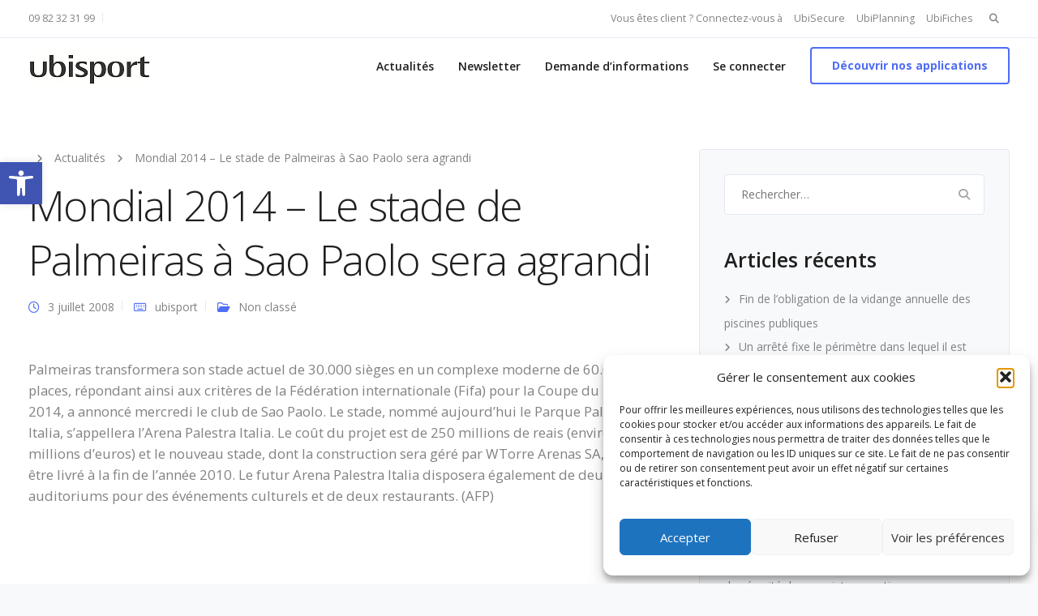

--- FILE ---
content_type: text/html; charset=UTF-8
request_url: https://www.ubisport.fr/mondial-2014-le-stade-de-palmeiras-a-sao-paolo-sera-agrandi/
body_size: 24207
content:
<!DOCTYPE html>
<html lang="fr-FR">
    <head>
        <meta charset="UTF-8">
        <meta name="viewport" content="width=device-width, initial-scale=1">
        <link rel="profile" href="https://gmpg.org/xfn/11">

        <meta name='robots' content='index, follow, max-image-preview:large, max-snippet:-1, max-video-preview:-1' />

	<!-- This site is optimized with the Yoast SEO plugin v23.5 - https://yoast.com/wordpress/plugins/seo/ -->
	<title>Mondial 2014 - Le stade de Palmeiras à Sao Paolo sera agrandi -</title>
	<meta name="description" content="Depuis 14 ans, Ubisport.fr est le portail référence des questions relatives à la réglementation et la maintenance des équipements sportifs et de loisirs des collectivités." />
	<link rel="canonical" href="https://www.ubisport.fr/mondial-2014-le-stade-de-palmeiras-a-sao-paolo-sera-agrandi/" />
	<meta property="og:locale" content="fr_FR" />
	<meta property="og:type" content="article" />
	<meta property="og:title" content="Mondial 2014 - Le stade de Palmeiras à Sao Paolo sera agrandi -" />
	<meta property="og:description" content="Depuis 14 ans, Ubisport.fr est le portail référence des questions relatives à la réglementation et la maintenance des équipements sportifs et de loisirs des collectivités." />
	<meta property="og:url" content="https://www.ubisport.fr/mondial-2014-le-stade-de-palmeiras-a-sao-paolo-sera-agrandi/" />
	<meta property="article:publisher" content="https://fr-fr.facebook.com/Ubisport-286697845190/" />
	<meta property="article:published_time" content="2022-05-25T11:23:26+00:00" />
	<meta property="article:modified_time" content="-0001-11-30T00:00:00+00:00" />
	<meta name="author" content="ubisport" />
	<meta name="twitter:card" content="summary_large_image" />
	<meta name="twitter:label1" content="Écrit par" />
	<meta name="twitter:data1" content="ubisport" />
	<meta name="twitter:label2" content="Durée de lecture estimée" />
	<meta name="twitter:data2" content="1 minute" />
	<script type="application/ld+json" class="yoast-schema-graph">{"@context":"https://schema.org","@graph":[{"@type":"Article","@id":"https://www.ubisport.fr/mondial-2014-le-stade-de-palmeiras-a-sao-paolo-sera-agrandi/#article","isPartOf":{"@id":"https://www.ubisport.fr/mondial-2014-le-stade-de-palmeiras-a-sao-paolo-sera-agrandi/"},"author":{"name":"ubisport","@id":"https://www.ubisport.fr/#/schema/person/507e4d831aee94ec5cc8df766b091606"},"headline":"Mondial 2014 &#8211; Le stade de Palmeiras à Sao Paolo sera agrandi","datePublished":"2022-05-25T11:23:26+00:00","dateModified":"-0001-11-30T00:00:00+00:00","mainEntityOfPage":{"@id":"https://www.ubisport.fr/mondial-2014-le-stade-de-palmeiras-a-sao-paolo-sera-agrandi/"},"wordCount":117,"publisher":{"@id":"https://www.ubisport.fr/#organization"},"inLanguage":"fr-FR"},{"@type":"WebPage","@id":"https://www.ubisport.fr/mondial-2014-le-stade-de-palmeiras-a-sao-paolo-sera-agrandi/","url":"https://www.ubisport.fr/mondial-2014-le-stade-de-palmeiras-a-sao-paolo-sera-agrandi/","name":"Mondial 2014 - Le stade de Palmeiras à Sao Paolo sera agrandi -","isPartOf":{"@id":"https://www.ubisport.fr/#website"},"datePublished":"2022-05-25T11:23:26+00:00","dateModified":"-0001-11-30T00:00:00+00:00","description":"Depuis 14 ans, Ubisport.fr est le portail référence des questions relatives à la réglementation et la maintenance des équipements sportifs et de loisirs des collectivités.","breadcrumb":{"@id":"https://www.ubisport.fr/mondial-2014-le-stade-de-palmeiras-a-sao-paolo-sera-agrandi/#breadcrumb"},"inLanguage":"fr-FR","potentialAction":[{"@type":"ReadAction","target":["https://www.ubisport.fr/mondial-2014-le-stade-de-palmeiras-a-sao-paolo-sera-agrandi/"]}]},{"@type":"BreadcrumbList","@id":"https://www.ubisport.fr/mondial-2014-le-stade-de-palmeiras-a-sao-paolo-sera-agrandi/#breadcrumb","itemListElement":[{"@type":"ListItem","position":1,"name":"Accueil","item":"https://www.ubisport.fr/"},{"@type":"ListItem","position":2,"name":"Actualités","item":"https://www.ubisport.fr/blog/"},{"@type":"ListItem","position":3,"name":"Mondial 2014 &#8211; Le stade de Palmeiras à Sao Paolo sera agrandi"}]},{"@type":"WebSite","@id":"https://www.ubisport.fr/#website","url":"https://www.ubisport.fr/","name":"","description":"Services en ligne pour la gestion des équipements sportifs et de loisirs","publisher":{"@id":"https://www.ubisport.fr/#organization"},"potentialAction":[{"@type":"SearchAction","target":{"@type":"EntryPoint","urlTemplate":"https://www.ubisport.fr/?s={search_term_string}"},"query-input":{"@type":"PropertyValueSpecification","valueRequired":true,"valueName":"search_term_string"}}],"inLanguage":"fr-FR"},{"@type":"Organization","@id":"https://www.ubisport.fr/#organization","name":"Ubisport.fr","url":"https://www.ubisport.fr/","logo":{"@type":"ImageObject","inLanguage":"fr-FR","@id":"https://www.ubisport.fr/#/schema/logo/image/","url":"https://www.ubisport.fr/wp-content/uploads/2022/05/logoubisport.jpg","contentUrl":"https://www.ubisport.fr/wp-content/uploads/2022/05/logoubisport.jpg","width":2505,"height":648,"caption":"Ubisport.fr"},"image":{"@id":"https://www.ubisport.fr/#/schema/logo/image/"},"sameAs":["https://fr-fr.facebook.com/Ubisport-286697845190/"]},{"@type":"Person","@id":"https://www.ubisport.fr/#/schema/person/507e4d831aee94ec5cc8df766b091606","name":"ubisport","sameAs":["http://www.ubisport.fr"],"url":"https://www.ubisport.fr/author/ubisport/"}]}</script>
	<!-- / Yoast SEO plugin. -->


<link rel='dns-prefetch' href='//www.googletagmanager.com' />
<link rel='dns-prefetch' href='//fonts.googleapis.com' />
<link rel="alternate" type="application/rss+xml" title=" &raquo; Flux" href="https://www.ubisport.fr/feed/" />
<script>
window._wpemojiSettings = {"baseUrl":"https:\/\/s.w.org\/images\/core\/emoji\/14.0.0\/72x72\/","ext":".png","svgUrl":"https:\/\/s.w.org\/images\/core\/emoji\/14.0.0\/svg\/","svgExt":".svg","source":{"concatemoji":"https:\/\/www.ubisport.fr\/wp-includes\/js\/wp-emoji-release.min.js?ver=6.4.7"}};
/*! This file is auto-generated */
!function(i,n){var o,s,e;function c(e){try{var t={supportTests:e,timestamp:(new Date).valueOf()};sessionStorage.setItem(o,JSON.stringify(t))}catch(e){}}function p(e,t,n){e.clearRect(0,0,e.canvas.width,e.canvas.height),e.fillText(t,0,0);var t=new Uint32Array(e.getImageData(0,0,e.canvas.width,e.canvas.height).data),r=(e.clearRect(0,0,e.canvas.width,e.canvas.height),e.fillText(n,0,0),new Uint32Array(e.getImageData(0,0,e.canvas.width,e.canvas.height).data));return t.every(function(e,t){return e===r[t]})}function u(e,t,n){switch(t){case"flag":return n(e,"\ud83c\udff3\ufe0f\u200d\u26a7\ufe0f","\ud83c\udff3\ufe0f\u200b\u26a7\ufe0f")?!1:!n(e,"\ud83c\uddfa\ud83c\uddf3","\ud83c\uddfa\u200b\ud83c\uddf3")&&!n(e,"\ud83c\udff4\udb40\udc67\udb40\udc62\udb40\udc65\udb40\udc6e\udb40\udc67\udb40\udc7f","\ud83c\udff4\u200b\udb40\udc67\u200b\udb40\udc62\u200b\udb40\udc65\u200b\udb40\udc6e\u200b\udb40\udc67\u200b\udb40\udc7f");case"emoji":return!n(e,"\ud83e\udef1\ud83c\udffb\u200d\ud83e\udef2\ud83c\udfff","\ud83e\udef1\ud83c\udffb\u200b\ud83e\udef2\ud83c\udfff")}return!1}function f(e,t,n){var r="undefined"!=typeof WorkerGlobalScope&&self instanceof WorkerGlobalScope?new OffscreenCanvas(300,150):i.createElement("canvas"),a=r.getContext("2d",{willReadFrequently:!0}),o=(a.textBaseline="top",a.font="600 32px Arial",{});return e.forEach(function(e){o[e]=t(a,e,n)}),o}function t(e){var t=i.createElement("script");t.src=e,t.defer=!0,i.head.appendChild(t)}"undefined"!=typeof Promise&&(o="wpEmojiSettingsSupports",s=["flag","emoji"],n.supports={everything:!0,everythingExceptFlag:!0},e=new Promise(function(e){i.addEventListener("DOMContentLoaded",e,{once:!0})}),new Promise(function(t){var n=function(){try{var e=JSON.parse(sessionStorage.getItem(o));if("object"==typeof e&&"number"==typeof e.timestamp&&(new Date).valueOf()<e.timestamp+604800&&"object"==typeof e.supportTests)return e.supportTests}catch(e){}return null}();if(!n){if("undefined"!=typeof Worker&&"undefined"!=typeof OffscreenCanvas&&"undefined"!=typeof URL&&URL.createObjectURL&&"undefined"!=typeof Blob)try{var e="postMessage("+f.toString()+"("+[JSON.stringify(s),u.toString(),p.toString()].join(",")+"));",r=new Blob([e],{type:"text/javascript"}),a=new Worker(URL.createObjectURL(r),{name:"wpTestEmojiSupports"});return void(a.onmessage=function(e){c(n=e.data),a.terminate(),t(n)})}catch(e){}c(n=f(s,u,p))}t(n)}).then(function(e){for(var t in e)n.supports[t]=e[t],n.supports.everything=n.supports.everything&&n.supports[t],"flag"!==t&&(n.supports.everythingExceptFlag=n.supports.everythingExceptFlag&&n.supports[t]);n.supports.everythingExceptFlag=n.supports.everythingExceptFlag&&!n.supports.flag,n.DOMReady=!1,n.readyCallback=function(){n.DOMReady=!0}}).then(function(){return e}).then(function(){var e;n.supports.everything||(n.readyCallback(),(e=n.source||{}).concatemoji?t(e.concatemoji):e.wpemoji&&e.twemoji&&(t(e.twemoji),t(e.wpemoji)))}))}((window,document),window._wpemojiSettings);
</script>

<style id='wp-emoji-styles-inline-css'>

	img.wp-smiley, img.emoji {
		display: inline !important;
		border: none !important;
		box-shadow: none !important;
		height: 1em !important;
		width: 1em !important;
		margin: 0 0.07em !important;
		vertical-align: -0.1em !important;
		background: none !important;
		padding: 0 !important;
	}
</style>
<link rel='stylesheet' id='wp-block-library-css' href='https://www.ubisport.fr/wp-includes/css/dist/block-library/style.min.css?ver=6.4.7' media='all' />
<style id='wppb-content-restriction-start-style-inline-css'>


</style>
<style id='wppb-content-restriction-end-style-inline-css'>


</style>
<style id='wppb-edit-profile-style-inline-css'>


</style>
<style id='wppb-login-style-inline-css'>


</style>
<style id='wppb-recover-password-style-inline-css'>


</style>
<style id='wppb-register-style-inline-css'>


</style>
<style id='classic-theme-styles-inline-css'>
/*! This file is auto-generated */
.wp-block-button__link{color:#fff;background-color:#32373c;border-radius:9999px;box-shadow:none;text-decoration:none;padding:calc(.667em + 2px) calc(1.333em + 2px);font-size:1.125em}.wp-block-file__button{background:#32373c;color:#fff;text-decoration:none}
</style>
<style id='global-styles-inline-css'>
body{--wp--preset--color--black: #000000;--wp--preset--color--cyan-bluish-gray: #abb8c3;--wp--preset--color--white: #ffffff;--wp--preset--color--pale-pink: #f78da7;--wp--preset--color--vivid-red: #cf2e2e;--wp--preset--color--luminous-vivid-orange: #ff6900;--wp--preset--color--luminous-vivid-amber: #fcb900;--wp--preset--color--light-green-cyan: #7bdcb5;--wp--preset--color--vivid-green-cyan: #00d084;--wp--preset--color--pale-cyan-blue: #8ed1fc;--wp--preset--color--vivid-cyan-blue: #0693e3;--wp--preset--color--vivid-purple: #9b51e0;--wp--preset--gradient--vivid-cyan-blue-to-vivid-purple: linear-gradient(135deg,rgba(6,147,227,1) 0%,rgb(155,81,224) 100%);--wp--preset--gradient--light-green-cyan-to-vivid-green-cyan: linear-gradient(135deg,rgb(122,220,180) 0%,rgb(0,208,130) 100%);--wp--preset--gradient--luminous-vivid-amber-to-luminous-vivid-orange: linear-gradient(135deg,rgba(252,185,0,1) 0%,rgba(255,105,0,1) 100%);--wp--preset--gradient--luminous-vivid-orange-to-vivid-red: linear-gradient(135deg,rgba(255,105,0,1) 0%,rgb(207,46,46) 100%);--wp--preset--gradient--very-light-gray-to-cyan-bluish-gray: linear-gradient(135deg,rgb(238,238,238) 0%,rgb(169,184,195) 100%);--wp--preset--gradient--cool-to-warm-spectrum: linear-gradient(135deg,rgb(74,234,220) 0%,rgb(151,120,209) 20%,rgb(207,42,186) 40%,rgb(238,44,130) 60%,rgb(251,105,98) 80%,rgb(254,248,76) 100%);--wp--preset--gradient--blush-light-purple: linear-gradient(135deg,rgb(255,206,236) 0%,rgb(152,150,240) 100%);--wp--preset--gradient--blush-bordeaux: linear-gradient(135deg,rgb(254,205,165) 0%,rgb(254,45,45) 50%,rgb(107,0,62) 100%);--wp--preset--gradient--luminous-dusk: linear-gradient(135deg,rgb(255,203,112) 0%,rgb(199,81,192) 50%,rgb(65,88,208) 100%);--wp--preset--gradient--pale-ocean: linear-gradient(135deg,rgb(255,245,203) 0%,rgb(182,227,212) 50%,rgb(51,167,181) 100%);--wp--preset--gradient--electric-grass: linear-gradient(135deg,rgb(202,248,128) 0%,rgb(113,206,126) 100%);--wp--preset--gradient--midnight: linear-gradient(135deg,rgb(2,3,129) 0%,rgb(40,116,252) 100%);--wp--preset--font-size--small: 13px;--wp--preset--font-size--medium: 20px;--wp--preset--font-size--large: 36px;--wp--preset--font-size--x-large: 42px;--wp--preset--spacing--20: 0.44rem;--wp--preset--spacing--30: 0.67rem;--wp--preset--spacing--40: 1rem;--wp--preset--spacing--50: 1.5rem;--wp--preset--spacing--60: 2.25rem;--wp--preset--spacing--70: 3.38rem;--wp--preset--spacing--80: 5.06rem;--wp--preset--shadow--natural: 6px 6px 9px rgba(0, 0, 0, 0.2);--wp--preset--shadow--deep: 12px 12px 50px rgba(0, 0, 0, 0.4);--wp--preset--shadow--sharp: 6px 6px 0px rgba(0, 0, 0, 0.2);--wp--preset--shadow--outlined: 6px 6px 0px -3px rgba(255, 255, 255, 1), 6px 6px rgba(0, 0, 0, 1);--wp--preset--shadow--crisp: 6px 6px 0px rgba(0, 0, 0, 1);}:where(.is-layout-flex){gap: 0.5em;}:where(.is-layout-grid){gap: 0.5em;}body .is-layout-flow > .alignleft{float: left;margin-inline-start: 0;margin-inline-end: 2em;}body .is-layout-flow > .alignright{float: right;margin-inline-start: 2em;margin-inline-end: 0;}body .is-layout-flow > .aligncenter{margin-left: auto !important;margin-right: auto !important;}body .is-layout-constrained > .alignleft{float: left;margin-inline-start: 0;margin-inline-end: 2em;}body .is-layout-constrained > .alignright{float: right;margin-inline-start: 2em;margin-inline-end: 0;}body .is-layout-constrained > .aligncenter{margin-left: auto !important;margin-right: auto !important;}body .is-layout-constrained > :where(:not(.alignleft):not(.alignright):not(.alignfull)){max-width: var(--wp--style--global--content-size);margin-left: auto !important;margin-right: auto !important;}body .is-layout-constrained > .alignwide{max-width: var(--wp--style--global--wide-size);}body .is-layout-flex{display: flex;}body .is-layout-flex{flex-wrap: wrap;align-items: center;}body .is-layout-flex > *{margin: 0;}body .is-layout-grid{display: grid;}body .is-layout-grid > *{margin: 0;}:where(.wp-block-columns.is-layout-flex){gap: 2em;}:where(.wp-block-columns.is-layout-grid){gap: 2em;}:where(.wp-block-post-template.is-layout-flex){gap: 1.25em;}:where(.wp-block-post-template.is-layout-grid){gap: 1.25em;}.has-black-color{color: var(--wp--preset--color--black) !important;}.has-cyan-bluish-gray-color{color: var(--wp--preset--color--cyan-bluish-gray) !important;}.has-white-color{color: var(--wp--preset--color--white) !important;}.has-pale-pink-color{color: var(--wp--preset--color--pale-pink) !important;}.has-vivid-red-color{color: var(--wp--preset--color--vivid-red) !important;}.has-luminous-vivid-orange-color{color: var(--wp--preset--color--luminous-vivid-orange) !important;}.has-luminous-vivid-amber-color{color: var(--wp--preset--color--luminous-vivid-amber) !important;}.has-light-green-cyan-color{color: var(--wp--preset--color--light-green-cyan) !important;}.has-vivid-green-cyan-color{color: var(--wp--preset--color--vivid-green-cyan) !important;}.has-pale-cyan-blue-color{color: var(--wp--preset--color--pale-cyan-blue) !important;}.has-vivid-cyan-blue-color{color: var(--wp--preset--color--vivid-cyan-blue) !important;}.has-vivid-purple-color{color: var(--wp--preset--color--vivid-purple) !important;}.has-black-background-color{background-color: var(--wp--preset--color--black) !important;}.has-cyan-bluish-gray-background-color{background-color: var(--wp--preset--color--cyan-bluish-gray) !important;}.has-white-background-color{background-color: var(--wp--preset--color--white) !important;}.has-pale-pink-background-color{background-color: var(--wp--preset--color--pale-pink) !important;}.has-vivid-red-background-color{background-color: var(--wp--preset--color--vivid-red) !important;}.has-luminous-vivid-orange-background-color{background-color: var(--wp--preset--color--luminous-vivid-orange) !important;}.has-luminous-vivid-amber-background-color{background-color: var(--wp--preset--color--luminous-vivid-amber) !important;}.has-light-green-cyan-background-color{background-color: var(--wp--preset--color--light-green-cyan) !important;}.has-vivid-green-cyan-background-color{background-color: var(--wp--preset--color--vivid-green-cyan) !important;}.has-pale-cyan-blue-background-color{background-color: var(--wp--preset--color--pale-cyan-blue) !important;}.has-vivid-cyan-blue-background-color{background-color: var(--wp--preset--color--vivid-cyan-blue) !important;}.has-vivid-purple-background-color{background-color: var(--wp--preset--color--vivid-purple) !important;}.has-black-border-color{border-color: var(--wp--preset--color--black) !important;}.has-cyan-bluish-gray-border-color{border-color: var(--wp--preset--color--cyan-bluish-gray) !important;}.has-white-border-color{border-color: var(--wp--preset--color--white) !important;}.has-pale-pink-border-color{border-color: var(--wp--preset--color--pale-pink) !important;}.has-vivid-red-border-color{border-color: var(--wp--preset--color--vivid-red) !important;}.has-luminous-vivid-orange-border-color{border-color: var(--wp--preset--color--luminous-vivid-orange) !important;}.has-luminous-vivid-amber-border-color{border-color: var(--wp--preset--color--luminous-vivid-amber) !important;}.has-light-green-cyan-border-color{border-color: var(--wp--preset--color--light-green-cyan) !important;}.has-vivid-green-cyan-border-color{border-color: var(--wp--preset--color--vivid-green-cyan) !important;}.has-pale-cyan-blue-border-color{border-color: var(--wp--preset--color--pale-cyan-blue) !important;}.has-vivid-cyan-blue-border-color{border-color: var(--wp--preset--color--vivid-cyan-blue) !important;}.has-vivid-purple-border-color{border-color: var(--wp--preset--color--vivid-purple) !important;}.has-vivid-cyan-blue-to-vivid-purple-gradient-background{background: var(--wp--preset--gradient--vivid-cyan-blue-to-vivid-purple) !important;}.has-light-green-cyan-to-vivid-green-cyan-gradient-background{background: var(--wp--preset--gradient--light-green-cyan-to-vivid-green-cyan) !important;}.has-luminous-vivid-amber-to-luminous-vivid-orange-gradient-background{background: var(--wp--preset--gradient--luminous-vivid-amber-to-luminous-vivid-orange) !important;}.has-luminous-vivid-orange-to-vivid-red-gradient-background{background: var(--wp--preset--gradient--luminous-vivid-orange-to-vivid-red) !important;}.has-very-light-gray-to-cyan-bluish-gray-gradient-background{background: var(--wp--preset--gradient--very-light-gray-to-cyan-bluish-gray) !important;}.has-cool-to-warm-spectrum-gradient-background{background: var(--wp--preset--gradient--cool-to-warm-spectrum) !important;}.has-blush-light-purple-gradient-background{background: var(--wp--preset--gradient--blush-light-purple) !important;}.has-blush-bordeaux-gradient-background{background: var(--wp--preset--gradient--blush-bordeaux) !important;}.has-luminous-dusk-gradient-background{background: var(--wp--preset--gradient--luminous-dusk) !important;}.has-pale-ocean-gradient-background{background: var(--wp--preset--gradient--pale-ocean) !important;}.has-electric-grass-gradient-background{background: var(--wp--preset--gradient--electric-grass) !important;}.has-midnight-gradient-background{background: var(--wp--preset--gradient--midnight) !important;}.has-small-font-size{font-size: var(--wp--preset--font-size--small) !important;}.has-medium-font-size{font-size: var(--wp--preset--font-size--medium) !important;}.has-large-font-size{font-size: var(--wp--preset--font-size--large) !important;}.has-x-large-font-size{font-size: var(--wp--preset--font-size--x-large) !important;}
.wp-block-navigation a:where(:not(.wp-element-button)){color: inherit;}
:where(.wp-block-post-template.is-layout-flex){gap: 1.25em;}:where(.wp-block-post-template.is-layout-grid){gap: 1.25em;}
:where(.wp-block-columns.is-layout-flex){gap: 2em;}:where(.wp-block-columns.is-layout-grid){gap: 2em;}
.wp-block-pullquote{font-size: 1.5em;line-height: 1.6;}
</style>
<link rel='stylesheet' id='contact-form-7-css' href='https://www.ubisport.fr/wp-content/plugins/contact-form-7/includes/css/styles.css?ver=5.9.8' media='all' />
<link rel='stylesheet' id='bootstrap-css' href='https://www.ubisport.fr/wp-content/themes/leadengine/core/assets/css/bootstrap.min.css?ver=4.5' media='all' />
<link rel='stylesheet' id='keydesign-style-css' href='https://www.ubisport.fr/wp-content/themes/leadengine/style.css?ver=4.5' media='all' />
<link rel='stylesheet' id='kd_addon_style-css' href='https://www.ubisport.fr/wp-content/plugins/keydesign-addon/assets/css/kd_vc_front.css?ver=6.4.7' media='all' />
<style id='kd_addon_style-inline-css'>
.tt_button:hover .iconita,.tt_button.second-style .iconita,#single-page #comments input[type="submit"]:hover,.tt_button.tt_secondary_button,.tt_button.tt_secondary_button .iconita,.team-carousel .owl-item .team-member.design-creative .team-socials a,.es-accordion .es-time,.content-area .vc_grid-filter>.vc_grid-filter-item.vc_active>span,.content-area .vc_grid-filter>.vc_grid-filter-item:hover>span,.format-quote .entry-wrapper:before,.large-counter .kd_counter_units,.footer_widget .redux-social-media-list i,#single-page .bbp-login-form .user-submit:hover,.menubar #main-menu .navbar-nav .mega-menu.menu-item-has-children .dropdown > a,.key-icon-box .ib-link a,#popup-modal .close:hover,body.maintenance-mode .container h2,blockquote:before,.port-prev.tt_button,.port-next.tt_button,.upper-footer .socials-widget a:hover .fab,.woocommerce .woocommerce-form-login .button:hover,.footer_widget ul a:hover,.side-content-text ul li:before,span.bbp-admin-links a:hover,#bbpress-forums #bbp-single-user-details #bbp-user-navigation a:hover,.vc_grid-item-mini .vc_gitem-post-data.vc_gitem-post-data-source-post_date div:before,.vc_grid-item-mini .vc_gitem-post-data.vc_gitem-post-data-source-post_author a:before,.vc_grid-item-mini .blog-detailed-grid .vc_btn3-container:hover a,.feature-sections-wrapper .feature-sections-tabs .nav-tabs a:hover,.topbar-lang-switcher ul li a:hover span,.feature-sections-wrapper .feature-sections-tabs .nav-tabs li.active a,.owl-nav div:hover,div.bbp-breadcrumb a:hover,#bbpress-forums div.bbp-topic-author a.bbp-author-name,#bbpress-forums div.bbp-reply-author a.bbp-author-name,.kd_pie_chart .pc_percent_container,.kd_pie_chart .kd-piechart-icon,.woocommerce .checkout_coupon .button:hover:hover,.woocommerce-page #payment #place_order:hover,.team-member.design-minimal .team-socials a,.woocommerce-cart #single-page table.cart .button:hover,.woocommerce-cart #single-page table.cart .button[name=update_cart]:hover,.woocommerce-account #single-page .woocommerce-Button[name=save_account_details]:hover,.woocommerce-account #single-page .woocommerce-message .woocommerce-Button:hover,.wpb-js-composer .vc_tta-container .vc_tta-color-white.vc_tta-style-modern .vc_tta-tab.vc_active a,.team-member.design-two:hover .team-socials .fab:hover,.team-member.design-two .team-socials .fab:hover,#single-page .return-to-shop a:hover,.woocommerce-error a,.woocommerce-info a,.woocommerce-message a,.woocommerce-cart .wc-proceed-to-checkout a.checkout-button:hover,.navbar-nav li.dropdown:hover .dropdown-menu:hover li a:hover,.woocommerce ul.products li.product h2:hover,.keydesign-cart .buttons .btn,.woocommerce .keydesign-cart .buttons .btn,.woocommerce #payment #place_order:hover,.woocommerce-page #payment #place_order:hover,.portfolio-meta.share-meta .fab:hover,.woocommerce-account #single-page .woocommerce-Button:hover,.woocommerce #respond input#submit:hover,.woocommerce-page ul.products li.product.woo-minimal-style .button:hover,.woocommerce-page ul.products li.product.woo-minimal-style .added_to_cart:hover,.blog_widget ul li a:hover,#posts-content .entry-meta a:hover,.breadcrumbs a:hover,.woocommerce a.button:hover,.keydesign-cart:hover .cart-icon,#comments input[type="submit"]:hover,.search-submit:hover,.blog-single-content .tags a,.lower-footer a:hover,#posts-content .post .blog-single-title a:hover,#posts-content.blog-minimal-list .blog-single-title a:hover,#posts-content.blog-img-left-list .blog-single-title a:hover,.socials-widget a:hover .fab,.socials-widget a:hover,#customizer .leadengine-tooltip,.footer_widget .menu li a:hover,.row .vc_toggle_size_md.vc_toggle_simple .vc_toggle_title:hover h4,#single-page .single-page-content .widget ul li a:hover,#comments .reply a:hover,#comments .comment-meta a:hover,#kd-slider .secondary_slider,#single-page .single-page-content .widget ul li.current-menu-item a,.team-socials .fab:hover,#posts-content .post .tt_button:hover i,#posts-content .post .tt_button:hover,.topbar-socials a:hover .fab,.pricing .pricing-price,.pricing-table .tt_button,.topbar-phone .iconsmind-Telephone ,.topbar-email .iconsmind-Mail,.modal-content-contact .key-icon-box .service-heading a:hover,.pricing-table.active .tt_button:hover,.footer-business-content a:hover,.vc_grid-item-mini .vc_gitem-zone .vc_btn3.vc_btn3-style-custom,.star-rating span,.es-accordion .es-heading h4 a:hover,.keydesign-cart ul.product_list_widget .cart-item:hover,.woocommerce .keydesign-cart ul.product_list_widget .cart-item:hover,#customizer .options a:hover i,.woocommerce .price_slider_wrapper .price_slider_amount .button,#customizer .options a:hover,#single-page input[type="submit"]:hover,#posts-content .post input[type="submit"]:hover,.active .pricing-option i,#comments .reply a:hover,.meta-content .tags a:hover,.navigation.pagination .next,.woocommerce-cart#single-page table.cart .product-name a:hover,.navigation.pagination .prev,.woocommerce span.onsale,.product_meta a:hover,.tags a:hover,.tagcloud a:hover,.tt_button.second-style,.lower-footer .pull-right a:hover,.woocommerce-review-link:hover,.upper-footer .modal-menu-item,.kd_pie_chart .pc-link a:hover,.vc_grid-item-mini .vc_gitem_row .vc_gitem-col h4:hover,.fa,.fab,.fad,.fal,.far,.fas,.wpcf7 .wpcf7-submit:hover,.contact .wpcf7-response-output,.video-bg .secondary-button:hover,#headerbg li a.active,#headerbg li a.active:hover,.footer-nav a:hover ,.wpb_wrapper .menu a:hover ,.text-danger,.blog_widget ul li a:before,.pricing i,.content-area .vc_grid .vc_gitem-zone-c .vc_general,code,#single-page .single-page-content ul li:before,.subscribe-form header .wpcf7-submit,#posts-content .page-content ul li:before,.chart-content .nc-icon-outline,.chart,.row .vc_custom_heading a:hover,.secondary-button-inverse,.primary-button.button-inverse:hover,.primary-button,a,.woocommerce-account #single-page .woocommerce-Button:hover,.kd-process-steps .pss-step-number span,.navbar-default .navbar-nav .active > a,.navbar-default.navbar-shrink .nav li.active > a,.pss-link a:hover,.woocommerce-cart #single-page .cart_totals table td,.kd_number_string,.featured_content_parent .active-elem h4,.testimonials.slider .tt-container:before,.tt_button:hover,#wrapper .woocommerce-message .button:hover,.woocommerce-message .button:hover,.nc-icon-outline,.woocommerce ul.products li.product h3:hover,.wpb_text_column ol>li:before,.wpb_text_column ul>li:before,.key-icon-box .ib-link a:hover {color: #4F6DF5;}.pricing-table.DetailedStyle .pricing .pricing-price {color: #4F6DF5!important;}.kd-process-steps.process-checkbox-template .pss-item:before,.kd-process-steps.process-checkbox-template,.kd-separator,.kd-separator .kd-separator-line {border-color: #4F6DF5;}#single-page .bbp-login-form .user-submit,.bbpress #user-submit,.gform_wrapper .gform_footer input.button,.gform_wrapper .gform_footer input[type=submit],input[type="button"].ninja-forms-field,.modal-content-inner .wpcf7-submit:hover,.searchform #searchsubmit,#kd-slider,.kd-contact-form.light_background .wpcf7 .wpcf7-submit,.footer-newsletter-form .wpcf7 .wpcf7-submit,.kd_progressbarfill,.phone-wrapper,.wpb_wrapper #loginform .button,.woocommerce input.button,.woocommerce-account #single-page .woocommerce-Button,.testimonial-cards .center .tcards_message,.email-wrapper,.woocommerce ul.products li.product .added_to_cart:hover,.footer-business-info.footer-socials a:hover,#comments input[type="submit"],.parallax.with-overlay:after,.content-area .vc_grid-filter>.vc_grid-filter-item span:after,.tt_button.tt_secondary_button:hover,.pricing-table .tt_button:hover,.tt_button.second-style:hover,.pricing-table.active .tt_button,#customizer .screenshot a,.heading-separator,.port-prev.tt_button:hover,.port-next.tt_button:hover,.owl-buttons div:hover,.row .vc_toggle_default .vc_toggle_icon,.row .vc_toggle_default .vc_toggle_icon::after,.row .vc_toggle_default .vc_toggle_icon::before,.woocommerce #respond input#submit,.woocommerce a.button,.woocommerce nav.woocommerce-pagination ul li a:hover,.upper-footer .modal-menu-item:hover,.contact-map-container .toggle-map,.portfolio-item .portfolio-content,.tt_button,.owl-dot span,.woocommerce a.remove:hover,.pricing .secondary-button.secondary-button-inverse:hover,.with-overlay .parallax-overlay,.secondary-button.secondary-button-inverse:hover,.secondary-button,#kd-slider .bullet-bar.tparrows,.primary-button.button-inverse,#posts-content .post input[type="submit"],.btn-xl,.with-overlay,.vc_grid-item-mini .vc_gitem-zone .vc_btn3.vc_btn3-style-custom:hover,.woocommerce #wrapper .price_slider_wrapper .ui-slider-horizontal .ui-slider-range,.separator,.woocommerce button.button,.cb-container.cb_main_color:hover,.keydesign-cart .buttons .btn:hover,.woocommerce .keydesign-cart .buttons .btn:hover,.woocommerce ul.products li.product .button:hover,.woocommerce-account.woocommerce-orders #single-page .woocommerce-message .woocommerce-Button,#single-page #comments input[type="submit"]:hover,.contact-map-container .toggle-map:hover,.wpcf7 .wpcf7-submit:hover,.owl-dot span,.features-tabs .tab.active,.content-area .vc_grid .vc-gitem-zone-height-mode-auto.vc_gitem-zone.vc_gitem-zone-a:before,.row .vc_toggle_simple .vc_toggle_title:hover .vc_toggle_icon::after,.row .vc_toggle_simple .vc_toggle_title:hover .vc_toggle_icon::before,.wpcf7 .wpcf7-submit,.navigation.pagination .next:hover,#single-page .vc_col-sm-3 .wpcf7 .wpcf7-submit,.kd-spinner:before,.content-area .vc_grid .vc_gitem-zone-c .vc_general:hover,.content-area .vc_grid-item-mini .vc_gitem-animate-fadeIn .vc_gitem-zone.vc_gitem-zone-a:before,.keydesign-cart .badge,div.wpcf7 .wpcf7-form .ajax-loader,#bbp_search_submit,.woocommerce .price_slider_wrapper .ui-slider .ui-slider-handle,.navigation.pagination .prev:hover,.kd-price-switch input:checked + .price-slider,.timeline-item-wrapper.full-link-card:hover + .timeline-item-arrow + .timeline-item-point,.timeline-item-wrapper.full-link-card .timeline-full-link:hover,.blog-page-numbers li a:hover,.blog-page-numbers li.active a {background-color: #4F6DF5;}#single-page .bbp-login-form .user-submit,#single-page #comments input[type="submit"]:hover,.navigation.pagination .next,.navigation.pagination .prev,.upper-footer .modal-menu-item,.wpcf7 .wpcf7-submit:hover,.tt_button,.navigation.pagination .next,.navigation.pagination .prev,.woocommerce ul.products li.product .button:hover,.woocommerce .price_slider_wrapper .ui-slider .ui-slider-handle,.pricing.active,.vc_grid-item-mini .vc_gitem-zone .vc_btn3.vc_btn3-style-custom,.primary-button.button-inverse:hover,.primary-button.button-inverse,.keydesign-cart .buttons .btn,.woocommerce .keydesign-cart .buttons .btn,.wpcf7 .wpcf7-submit,.wpb_wrapper #loginform .button,.owl-buttons div:hover,.woocommerce button.button,.woocommerce a.button,.content-area .vc_grid .vc_gitem-zone-c .vc_general,#commentform #submit,.woocommerce ul.products li.product .added_to_cart,.woocommerce input.button,.owl-dot.active span,.owl-dot:hover span {border: 2px solid #4F6DF5;}div.wpcf7 .wpcf7-form .ajax-loader {border: 5px solid #4F6DF5;}.modal-content-inner:before{border-right: 12px solid #4F6DF5;}.page-404 .tt_button,#wrapper .widget-title,.blockquote-reverse,.testimonials.slider.owl-dot.active span,.tags a:hover,.tagcloud a:hover,.contact-map-container .toggle-map:hover,.navigation.pagination .next:hover,.navigation.pagination .prev:hover,.contact .wpcf7-response-output,.video-bg .secondary-button,#single-page .single-page-content .widget .widgettitle,.image-bg .secondary-button,.contact .wpcf7-form-control-wrap textarea.wpcf7-form-control:focus,.contact .wpcf7-form-control-wrap input.wpcf7-form-control:focus,.team-member-down:hover .triangle,.team-member:hover .triangle,.features-tabs .tab.active:after,.tabs-image-left.features-tabs .tab.active:after,.secondary-button-inverse,.wpb-js-composer .vc_tta-container .vc_tta.vc_tta-style-classic .vc_tta-tabs-container .vc_tta-tabs-list li.vc_active a,.vc_separator .vc_sep_holder .vc_sep_line,.timeline-item-wrapper.full-link-card:hover + .timeline-item-arrow {border-color: #4F6DF5;}.testimonial-cards .center .tcards_message:before {border-color: transparent transparent #4F6DF5 #4F6DF5;}.testimonial-cards .center .author-bottom .tcards_message:before {border-color: #4F6DF5 transparent transparent #4F6DF5;}.testimonial-cards .center .author-top .tcards_message:before {border-color: transparent transparent #4F6DF5 #4F6DF5;}.wpb-js-composer .vc_tta-container.vc_tta-tabs.vc_tta-tabs-position-left .vc_tta-tab:before {border-right: 9px solid #4F6DF5;}.wpb-js-composer .vc_tta-container .vc_tta.vc_tta-style-classic .vc_tta-tabs-container .vc_tta-tabs-list li:before {border-top: 9px solid #4F6DF5;}h1,h2,h3,h4,h5,.wp-block-search .wp-block-search__label,.kd_progress_bar .kd_progb_head .kd-progb-title h4,.wpb-js-composer .vc_tta-container .vc_tta.vc_tta-style-classic .vc_tta-tabs-container .vc_tta-tabs-list li a:hover,.es-accordion .es-heading h4 a,.wpb-js-composer .vc_tta-color-white.vc_tta-style-modern .vc_tta-tab>a:hover,#comments .fn,#comments .fn a,.portfolio-block h4,.rw-author-details h4,.testimonials.slider .author,.vc_grid-item-mini .vc_gitem_row .vc_gitem-col h4,.navbar-default.navbar-shrink .nav li a,.team-content h5,.key-icon-box .service-heading,#wp-calendar caption,.post a:hover,.kd_pie_chart .kd_pc_title,.kd_pie_chart .pc-link a,.testimonials .tt-content h4,.kd-photobox .phb-content h4,.kd-process-steps .pss-text-area h4,.widget-title,.kd-promobox .prb-content h4,.bp-content h4,.reply-title,.product_meta,.blog-header .section-heading,.testimonial-cards .tcards-title,.testimonial-cards .tcards_header .tcards-name,.woocommerce-result-count,.pss-link a,.navbar-default .nav li a,.logged-in .navbar-nav a,.navbar-nav .menu-item a,.woocommerce table.shop_attributes th,.portfolio-block strong,.keydesign-cart .nc-icon-outline-cart,.subscribe input[type="submit"],.es-accordion .es-speaker-container .es-speaker-name,.pricing-title,.woocommerce div.product .woocommerce-tabs ul.tabs li.active a,.woocommerce-cart#single-page table.cart .product-name a,.wpb-js-composer .vc_tta-container .vc_tta-color-white.vc_tta-style-modern .vc_tta-tab>a,.rw_rating .rw-title,.group_table .label,.cb-container.cb_transparent_color:hover .cb-heading,.app-gallery .ag-section-desc h4,.single-post .wpb_text_column strong,.owl-buttons div,#single-page .single-page-content .widget ul li a,.modal-content-contact .key-icon-box .service-heading a,.woocommerce-ordering select,.woocommerce div.product .woocommerce-tabs .panel #reply-title,.page-404 .section-subheading,.showcoupon:hover,.pricing-table.DetailedStyle .pricing .pricing-price,.pricing-table .pricing-img i,.navbar-default .navbar-nav > li > a:hover,.testimonials.slider.with-image .tt-container h6,.socials-widget a:hover .fa,.socials-widget a:hover,.owl-nav div,#comments label,.author-box-wrapper .author-name h6,.keydesign-cart .empty-cart,.play-video .fa-play,.author-website,.post-link:hover,#comments .reply a:hover,.author-desc-wrapper a:hover,.blog-single-content .tags a:hover,.wpb-js-composer .vc_tta-container .vc_tta.vc_tta-style-classic .vc_tta-tabs-container .vc_tta-tabs-list li a:hover,.wpb-js-composer .vc_tta-container .vc_tta.vc_tta-style-classic .vc_tta-tabs-container .vc_tta-tabs-list li.vc_active a,.woocommerce #coupon_code,.woocommerce .quantity .qty,.kd-price-block .pb-content-wrap .pb-pricing-wrap,.blog-single-title a,.topbar-phone a:hover,.topbar-email a:hover,.woocommerce-page ul.products li.product.woo-minimal-style .added_to_cart,.woocommerce-page ul.products li.product.woo-minimal-style .button,.woocommerce nav.woocommerce-pagination ul li span.current,#menu-topbar-menu li a:hover,.navbar-topbar li a:hover,.fa.toggle-search:hover,.business-info-header .fa,.tt_secondary_button.tt_third_button:hover,.tt_secondary_button.tt_third_button:hover i,.keydesign-cart .subtotal,#single-page p.cart-empty,blockquote cite,.woocommerce div.product p.price,.woocommerce div.product span.price,.cta-icon i,.wpcf7-form label,.upper-footer .wpcf7-form-control-wrap textarea,.upper-footer .wpcf7-form-control-wrap input,body.maintenance-mode .kd-countdown,.mobile-cart .keydesign-cart,body.woocommerce-page .entry-header .section-heading,.feature-sections-wrapper .feature-sections-tabs .nav-tabs a,.team-member.design-minimal .team-socials a:hover,.key-icon-box .ib-link a:hover,.ts-link a:hover,.feature-sections-wrapper .side-content-wrapper .simple-link:hover,.woocommerce ul.products li.product .price,.vc_toggle_simple .vc_toggle_title .vc_toggle_icon::after,.vc_toggle_simple .vc_toggle_title .vc_toggle_icon::before,.testimonials .tt-content .content,.team-link a:hover,.key-reviews .rw-link a:hover,.tcards-link a:hover,.testimonial-cards .center .tcards_message .tcards-link a:hover,.kd-photobox .phb-simple-link:hover {color: #1f1f1f;}.ib-link.iconbox-main-color a:hover{color: #1f1f1f;}.vc_toggle.vc_toggle_default .vc_toggle_icon,.row .vc_toggle_size_md.vc_toggle_default .vc_toggle_title .vc_toggle_icon:before,.row .vc_toggle_size_md.vc_toggle_default .vc_toggle_title .vc_toggle_icon:after,.searchform #searchsubmit:hover,#kd-slider .bullet-bar.tparrows:hover {background-color: #1f1f1f;}.footer-newsletter-form .wpcf7-form .wpcf7-email,.footer-business-info.footer-socials a,.upper-footer {background-color: #f7f9fb;}.footer-business-info,.lower-footer {background-color: #fff;}.upper-footer .widget-title,.upper-footer #wp-calendar caption,.footer_widget .menu li a,ul li.cat-item a,.footer-nav-menu .navbar-footer li a,.lower-footer span,.lower-footer a {}.topbar-lang-switcher ul li a:hover span,.topbar-menu-search .keydesign-cart a:hover,.topbar-search .fa.toggle-search:hover,#menu-topbar-menu a:hover,.navbar-topbar a:hover,.transparent-navigation .navbar.navbar-default .topbar-phone a:hover,.transparent-navigation .navbar.navbar-default .topbar-email a:hover,.navbar.navbar-default .topbar-phone a:hover,.navbar.navbar-default .topbar-email a:hover {color: #1f1f1f;}@media (min-width: 960px) {.transparent-navigation .navbar.navbar-default,.transparent-navigation .navbar.navbar-default .container,.transparent-navigation .navbar.navbar-default.contained,.transparent-navigation .navbar .topbar,.transparent-navigation .navbar .menubar {background-color: transparent !important;border: none !important;}}#logo .logo {color: #1f1f1f;}.transparent-navigation .navbar-shrink #logo .logo,.navbar-shrink #logo .logo {color: #1f1f1f !important;}body,.box,.cb-text-area p {}.container #logo .logo {}.container h1 {}.container h2,#popup-modal .modal-content h2 {}.container h3 {}.container h4,.kd-photobox .phb-content h4,.content-area .vc_grid-item-mini .vc_gitem_row .vc_gitem-col h4 {}.container h5 {}.container h6,.key-icon-box h6.service-heading {}.woocommerce ul.products li.product .added_to_cart,.woocommerce ul.products li.product .button,.woocommerce div.product form.cart .button,.tt_button,.wpcf7 .wpcf7-submit,.content-area .vc_grid .vc_gitem-zone-c .vc_general,.tt_button.modal-menu-item,.vc_grid-item-mini .blog-detailed-grid .vc_btn3-container a {}.topbar-phone,.topbar-email,.topbar-socials a,#menu-topbar-menu a,.navbar-topbar a {}body .navbar-default .nav li a,body .modal-menu-item {}.kd-rev-button { background-color: #4F6DF5 !important;}.kd-rev-button-inv {border-color: #4F6DF5 !important;}.kd-rev-button-inv:hover {background-color: #4F6DF5 !important;}.hover_solid_primary:hover { background-color: #4F6DF5 !important; border-color: #4F6DF5 !important; color: #fff !important;}.hover_outline_primary:hover { color: #4F6DF5 !important; border-color: #4F6DF5 !important; background-color: transparent !important;}@media (max-width: 960px) {body,.box,.cb-text-area p,body p ,.upper-footer .search-form .search-field,.upper-footer select,.footer_widget .wpml-ls-legacy-dropdown a,.footer_widget .wpml-ls-legacy-dropdown-click a {}.container h1 {}.vc_row .container h2,.container .tab-text-container h2,header.kd-section-title h2,.container h2 {}.container h3,.container h3.vc_custom_heading {}.container h4,.container h4.vc_custom_heading {}.container h5,.container h5.vc_custom_heading {}.container h6,.container h6.vc_custom_heading {}}
</style>
<link rel='stylesheet' id='photoswipe-css' href='https://www.ubisport.fr/wp-content/plugins/keydesign-addon/assets/css/photoswipe.css?ver=6.4.7' media='all' />
<link rel='stylesheet' id='photoswipe-skin-css' href='https://www.ubisport.fr/wp-content/plugins/keydesign-addon/assets/css/photoswipe-default-skin.css?ver=6.4.7' media='all' />
<link rel='stylesheet' id='kd_iconsmind-css' href='https://www.ubisport.fr/wp-content/plugins/keydesign-addon/assets/css/iconsmind.min.css?ver=6.4.7' media='all' />
<link rel='stylesheet' id='cmplz-general-css' href='https://www.ubisport.fr/wp-content/plugins/complianz-gdpr/assets/css/cookieblocker.min.css?ver=1765921184' media='all' />
<link rel='stylesheet' id='font-awesome-css' href='https://www.ubisport.fr/wp-content/themes/leadengine/core/assets/css/font-awesome.min.css?ver=4.5' media='all' />
<link rel='stylesheet' id='leadengine-default-font-css' href='//fonts.googleapis.com/css?family=Open+Sans%3A300%2C400%2C600%2C700%26subset%3Dlatin-ext&#038;ver=all' media='all' />
<link rel='stylesheet' id='redux-field-social-profiles-frontend-css' href='https://www.ubisport.fr/wp-content/plugins/redux-framework/redux-core/inc/extensions/social_profiles/social_profiles/css/field_social_profiles_frontend.css?ver=4.5.8' media='all' />
<link rel='stylesheet' id='wp_mailjet_form_builder_widget-widget-front-styles-css' href='https://www.ubisport.fr/wp-content/plugins/mailjet-for-wordpress/src/widgetformbuilder/css/front-widget.css?ver=5.5.2' media='all' />
<link rel='stylesheet' id='pojo-a11y-css' href='https://www.ubisport.fr/wp-content/plugins/pojo-accessibility/assets/css/style.min.css?ver=1.0.0' media='all' />
<link rel='stylesheet' id='wppb_stylesheet-css' href='https://www.ubisport.fr/wp-content/plugins/profile-builder/assets/css/style-front-end.css?ver=3.15.3' media='all' />
<script src="https://www.ubisport.fr/wp-includes/js/jquery/jquery.min.js?ver=3.7.1" id="jquery-core-js"></script>
<script src="https://www.ubisport.fr/wp-includes/js/jquery/jquery-migrate.min.js?ver=3.4.1" id="jquery-migrate-js"></script>
<script src="https://www.ubisport.fr/wp-content/plugins/keydesign-addon/assets/js/jquery.easing.min.js?ver=6.4.7" id="kd_easing_script-js"></script>
<script src="https://www.ubisport.fr/wp-content/plugins/keydesign-addon/assets/js/owl.carousel.min.js?ver=6.4.7" id="kd_carousel_script-js"></script>
<script src="https://www.ubisport.fr/wp-content/plugins/keydesign-addon/assets/js/jquery.appear.js?ver=6.4.7" id="kd_jquery_appear-js"></script>
<script src="https://www.ubisport.fr/wp-content/plugins/keydesign-addon/assets/js/kd_addon_script.js?ver=6.4.7" id="kd_addon_script-js"></script>
<script src="https://www.ubisport.fr/wp-content/plugins/keydesign-addon/assets/js/jquery.easytabs.min.js?ver=6.4.7" id="kd_easytabs_script-js"></script>

<!-- Extrait de code de la balise Google (gtag.js) ajouté par Site Kit -->
<!-- Extrait Google Analytics ajouté par Site Kit -->
<script src="https://www.googletagmanager.com/gtag/js?id=G-87WQM30STQ" id="google_gtagjs-js" async></script>
<script id="google_gtagjs-js-after">
window.dataLayer = window.dataLayer || [];function gtag(){dataLayer.push(arguments);}
gtag("set","linker",{"domains":["www.ubisport.fr"]});
gtag("js", new Date());
gtag("set", "developer_id.dZTNiMT", true);
gtag("config", "G-87WQM30STQ");
</script>
<link rel="https://api.w.org/" href="https://www.ubisport.fr/wp-json/" /><link rel="alternate" type="application/json" href="https://www.ubisport.fr/wp-json/wp/v2/posts/98" /><link rel="EditURI" type="application/rsd+xml" title="RSD" href="https://www.ubisport.fr/xmlrpc.php?rsd" />
<meta name="generator" content="WordPress 6.4.7" />
<link rel='shortlink' href='https://www.ubisport.fr/?p=98' />
<link rel="alternate" type="application/json+oembed" href="https://www.ubisport.fr/wp-json/oembed/1.0/embed?url=https%3A%2F%2Fwww.ubisport.fr%2Fmondial-2014-le-stade-de-palmeiras-a-sao-paolo-sera-agrandi%2F" />
<link rel="alternate" type="text/xml+oembed" href="https://www.ubisport.fr/wp-json/oembed/1.0/embed?url=https%3A%2F%2Fwww.ubisport.fr%2Fmondial-2014-le-stade-de-palmeiras-a-sao-paolo-sera-agrandi%2F&#038;format=xml" />
<meta name="generator" content="Redux 4.5.10" /><meta name="generator" content="Site Kit by Google 1.171.0" />			<style>.cmplz-hidden {
					display: none !important;
				}</style><style type="text/css">
#pojo-a11y-toolbar .pojo-a11y-toolbar-toggle a{ background-color: #4054b2;	color: #ffffff;}
#pojo-a11y-toolbar .pojo-a11y-toolbar-overlay, #pojo-a11y-toolbar .pojo-a11y-toolbar-overlay ul.pojo-a11y-toolbar-items.pojo-a11y-links{ border-color: #4054b2;}
body.pojo-a11y-focusable a:focus{ outline-style: solid !important;	outline-width: 1px !important;	outline-color: #FF0000 !important;}
#pojo-a11y-toolbar{ top: 200px !important;}
#pojo-a11y-toolbar .pojo-a11y-toolbar-overlay{ background-color: #ffffff;}
#pojo-a11y-toolbar .pojo-a11y-toolbar-overlay ul.pojo-a11y-toolbar-items li.pojo-a11y-toolbar-item a, #pojo-a11y-toolbar .pojo-a11y-toolbar-overlay p.pojo-a11y-toolbar-title{ color: #333333;}
#pojo-a11y-toolbar .pojo-a11y-toolbar-overlay ul.pojo-a11y-toolbar-items li.pojo-a11y-toolbar-item a.active{ background-color: #4054b2;	color: #ffffff;}
@media (max-width: 767px) { #pojo-a11y-toolbar { top: 100px !important; } }</style><meta name="redi-version" content="1.1.8" /><meta name="generator" content="Powered by WPBakery Page Builder - drag and drop page builder for WordPress."/>
<meta name="generator" content="Powered by Slider Revolution 6.5.14 - responsive, Mobile-Friendly Slider Plugin for WordPress with comfortable drag and drop interface." />
<script>function setREVStartSize(e){
			//window.requestAnimationFrame(function() {
				window.RSIW = window.RSIW===undefined ? window.innerWidth : window.RSIW;
				window.RSIH = window.RSIH===undefined ? window.innerHeight : window.RSIH;
				try {
					var pw = document.getElementById(e.c).parentNode.offsetWidth,
						newh;
					pw = pw===0 || isNaN(pw) ? window.RSIW : pw;
					e.tabw = e.tabw===undefined ? 0 : parseInt(e.tabw);
					e.thumbw = e.thumbw===undefined ? 0 : parseInt(e.thumbw);
					e.tabh = e.tabh===undefined ? 0 : parseInt(e.tabh);
					e.thumbh = e.thumbh===undefined ? 0 : parseInt(e.thumbh);
					e.tabhide = e.tabhide===undefined ? 0 : parseInt(e.tabhide);
					e.thumbhide = e.thumbhide===undefined ? 0 : parseInt(e.thumbhide);
					e.mh = e.mh===undefined || e.mh=="" || e.mh==="auto" ? 0 : parseInt(e.mh,0);
					if(e.layout==="fullscreen" || e.l==="fullscreen")
						newh = Math.max(e.mh,window.RSIH);
					else{
						e.gw = Array.isArray(e.gw) ? e.gw : [e.gw];
						for (var i in e.rl) if (e.gw[i]===undefined || e.gw[i]===0) e.gw[i] = e.gw[i-1];
						e.gh = e.el===undefined || e.el==="" || (Array.isArray(e.el) && e.el.length==0)? e.gh : e.el;
						e.gh = Array.isArray(e.gh) ? e.gh : [e.gh];
						for (var i in e.rl) if (e.gh[i]===undefined || e.gh[i]===0) e.gh[i] = e.gh[i-1];
											
						var nl = new Array(e.rl.length),
							ix = 0,
							sl;
						e.tabw = e.tabhide>=pw ? 0 : e.tabw;
						e.thumbw = e.thumbhide>=pw ? 0 : e.thumbw;
						e.tabh = e.tabhide>=pw ? 0 : e.tabh;
						e.thumbh = e.thumbhide>=pw ? 0 : e.thumbh;
						for (var i in e.rl) nl[i] = e.rl[i]<window.RSIW ? 0 : e.rl[i];
						sl = nl[0];
						for (var i in nl) if (sl>nl[i] && nl[i]>0) { sl = nl[i]; ix=i;}
						var m = pw>(e.gw[ix]+e.tabw+e.thumbw) ? 1 : (pw-(e.tabw+e.thumbw)) / (e.gw[ix]);
						newh =  (e.gh[ix] * m) + (e.tabh + e.thumbh);
					}
					var el = document.getElementById(e.c);
					if (el!==null && el) el.style.height = newh+"px";
					el = document.getElementById(e.c+"_wrapper");
					if (el!==null && el) {
						el.style.height = newh+"px";
						el.style.display = "block";
					}
				} catch(e){
					console.log("Failure at Presize of Slider:" + e)
				}
			//});
		  };</script>
		<style id="wp-custom-css">
			[value="Je m'abonne à la newsletter"] {
	display: inline-block;
	font-size: 16px;
	vertical-align: middle;
	font-family: Ubuntu, Helvetica;
	color: white;
	padding: 10px 25px;
	text-align: center;
	margin-bottom: 5px;
	vertical-align: middle;
	border-radius: 3px;
	border-color: transparent;
	background-color: rgb(22, 118, 181);
}

#mailjet_widget_email {
	background-color: #f6f6f6;
	padding: 10px 25px;
  color: #0d0d0d;
  text-align: center;
  text-decoration: none;
  display: inline-block;
  font-size: 16px;
	margin-bottom: 5px;
  width: 35%;
  border: 2px solid #626262;
  border-radius: 5px 5px 5px 5px;
}

[class="widget-title"] > span {
	font-size: 25px;
}		</style>
		<noscript><style> .wpb_animate_when_almost_visible { opacity: 1; }</style></noscript>    </head>
    <body data-cmplz=2 class="post-template-default single single-post postid-98 single-format-standard wpb-js-composer js-comp-ver-6.8.0 vc_responsive">
                    <div id="kd-preloader">
           <div class="kd-spinner"></div>
        </div>
      
      <nav class="navbar navbar-default navbar-fixed-top   with-topbar with-topbar-sticky  nav-transparent-secondary-logo">
                    <div class="topbar first-template">
    <div class="container">
       <div class="topbar-menu-search">
                      <div class="topbar-menu">
               <ul id="menu-topbar-menu" class="navbar-topbar"><li id="menu-item-6679" class="menu-item menu-item-type-custom menu-item-object-custom menu-item-6679"><a>Vous êtes client ? Connectez-vous à</a></li>
<li id="menu-item-6517" class="menu-item menu-item-type-custom menu-item-object-custom menu-item-6517"><a target="_blank" rel="noopener" href="https://appli.ubisport.fr/index.php?app=UbiSecure">UbiSecure</a></li>
<li id="menu-item-6518" class="menu-item menu-item-type-custom menu-item-object-custom menu-item-6518"><a target="_blank" rel="noopener" href="https://appli.ubisport.fr/index.php?app=UbiPlanning">UbiPlanning</a></li>
<li id="menu-item-6519" class="menu-item menu-item-type-custom menu-item-object-custom menu-item-6519"><a target="_blank" rel="noopener" href="https://appli.ubisport.fr/index.php?app=UbiFiches">UbiFiches</a></li>
</ul>            </div>
          
                      <div class="topbar-search">
               <form role="search" method="get" class="search-form" action="https://www.ubisport.fr/">
		<label>
			<span class="screen-reader-text">Search for:</span>
			<input type="search" class="search-field" placeholder="Search &hellip;" value="" name="s" /><input type="hidden" name="post_type" value="post"></label>
		<input type="submit" class="search-submit">
	</form>               <span class="toggle-search fa-search fa"></span>
            </div>
          
                           </div>
                         <div class="topbar-contact">
                                <span class="topbar-phone"><a href="tel:09 82 32 31 99">09 82 32 31 99</a></span>
                                      </div>
            </div>
</div>
        
        
        <div class="menubar">
          <div class="container">
           <div id="logo">
                                                              <a class="logo" href="https://www.ubisport.fr">
                                        <img class="fixed-logo" src="https://www.ubisport.fr/wp-content/uploads/2022/06/logoubisport-1.jpg"  alt="" />

                     
                                    </a>
                                                    </div>
            <div class="navbar-header page-scroll">
                <button type="button" class="navbar-toggle" data-toggle="collapse" data-target="#main-menu">
                    <span class="collapsed-nav-text"><span class="screen-reader-text">Toggle Navigation</span></span>
                    <span class="icon-bar"></span>
                    <span class="icon-bar"></span>
                    <span class="icon-bar"></span>
                </button>
                <div class="mobile-cart">
                                    </div>
            </div>
            <div id="main-menu" class="collapse navbar-collapse  navbar-right">
               <ul id="menu-nav" class="nav navbar-nav"><li id="menu-item-6534" class="menu-item menu-item-type-post_type menu-item-object-page current_page_parent menu-item-6534"><a title="Actualités" href="https://www.ubisport.fr/blog/">Actualités</a></li>
<li id="menu-item-6512" class="menu-item menu-item-type-custom menu-item-object-custom menu-item-6512"><a title="Newsletter" target="_blank" href="https://www.ubisport.fr/newsletter/last.html">Newsletter</a></li>
<li id="menu-item-6544" class="menu-item menu-item-type-post_type menu-item-object-page menu-item-6544"><a title="Demande d’informations" href="https://www.ubisport.fr/demande-dinformations/">Demande d’informations</a></li>
<li id="menu-item-6773" class="menu-item menu-item-type-custom menu-item-object-custom menu-item-6773"><a title="Se connecter" target="_blank" href="https://appli.ubisport.fr">Se connecter</a></li>
</ul>                                        <a class="modal-menu-item tt_button tt_secondary_button btn_primary_color default_header_btn " target="_self" href="https://www.ubisport.fr/nos-applications/">Découvrir nos applications</a>
                  </div>
            </div>
         </div>
      </nav>

      <div id="wrapper" class="no-mobile-animation">
        
  <header class="entry-header blog-header with-topbar">
     <div class="row blog-page-heading blog-title-left">
                <div class="container">
                                    <div class="breadcrumbs" typeof="BreadcrumbList" vocab="https://schema.org/">
                <span property="itemListElement" typeof="ListItem"><a property="item" typeof="WebPage" title="Aller à ." href="https://www.ubisport.fr" class="home" ><span property="name"></span></a><meta property="position" content="1"></span> &gt; <span property="itemListElement" typeof="ListItem"><a property="item" typeof="WebPage" title="Aller à Actualités." href="https://www.ubisport.fr/blog/" class="post-root post post-post" ><span property="name">Actualités</span></a><meta property="position" content="2"></span> &gt; <span property="itemListElement" typeof="ListItem"><span property="name" class="post post-post current-item">Mondial 2014 &#8211; Le stade de Palmeiras à Sao Paolo sera agrandi</span><meta property="url" content="https://www.ubisport.fr/mondial-2014-le-stade-de-palmeiras-a-sao-paolo-sera-agrandi/"><meta property="position" content="3"></span>              </div>
                                
                            </div>
      </div>
  </header>

<div id="posts-content" class="container blog-single use-sidebar">
			<div class="col-xs-12 col-sm-12 col-md-8 col-lg-8">
			

<article id="post-98" class="post-98 post type-post status-publish format-standard hentry">
	<div class="blog-single-content">
				  <h1 class="blog-single-title">Mondial 2014 &#8211; Le stade de Palmeiras à Sao Paolo sera agrandi</h1>
				
 <div class="entry-meta">
   
   
        <span class="published"><span class="far fa-clock"></span>3 juillet 2008</span>
   
        <span class="author"><span class="far fa-keyboard"></span><a href="https://www.ubisport.fr/author/ubisport/" title="Articles par ubisport" rel="author">ubisport</a></span>
   
   
        <span class="blog-label"><span class="far fa-folder-open"></span>Non classé</span>
      
    </div>
				<div class="blog-content">
			<p>Palmeiras transformera son stade actuel de 30.000 sièges en un complexe moderne de 60.000 places, répondant ainsi aux critères de la Fédération internationale (Fifa) pour la Coupe du monde 2014, a annoncé mercredi le club de Sao Paolo. Le stade, nommé aujourd&rsquo;hui le Parque Palestra Italia, s&rsquo;appellera l&rsquo;Arena Palestra Italia. Le coût du projet est de 250 millions de reais (environ 98 millions d&rsquo;euros) et le nouveau stade, dont la construction sera géré par WTorre Arenas SA, devra être livré à la fin de l&rsquo;année 2010. Le futur Arena Palestra Italia disposera également de deux auditoriums pour des événements culturels et de deux restaurants. (AFP)</p>
					</div>
		<div class="meta-content">
										
			
<div class="blog-social-sharing">
</div>

							<div class="navigation pagination">
					<a class="prev" href="https://www.ubisport.fr/les-5-propositions-de-landes-pour-clarifier-les-relations-entre-les-clubs-professionnels-et-les-collectivites/" rel="prev">Previous</a>					<a class="next" href="https://www.ubisport.fr/objectif-1-000-patinoires-en-france-dans-cinq-ans/" rel="next">Next</a>				</div>
			
			
		</div>
	</div>
</article>
<div class="page-content comments-content">
	</div>
	</div>
			<div class="col-xs-12 col-sm-12 col-md-4 col-lg-4">
      <div class="right-sidebar">
		     <div id="search-3" class="blog_widget widget_search"><form role="search" method="get" class="search-form" action="https://www.ubisport.fr/">
				<label>
					<span class="screen-reader-text">Rechercher :</span>
					<input type="search" class="search-field" placeholder="Rechercher…" value="" name="s" />
				</label>
				<input type="submit" class="search-submit" value="Rechercher" />
			</form></div>
		<div id="recent-posts-5" class="blog_widget widget_recent_entries">
		<h5 class="widget-title"><span>Articles récents</span></h5>
		<ul>
											<li>
					<a href="https://www.ubisport.fr/fin-de-lobligation-de-la-vidange-annuelle-des-piscines-publiques/">Fin de l’obligation de la vidange annuelle des piscines publiques</a>
									</li>
											<li>
					<a href="https://www.ubisport.fr/un-arrete-fixe-le-perimetre-dans-lequel-il-est-interdit-de-fumer-aux-abords-des-equipements-sportifs/">Un arrêté fixe le périmètre dans lequel il est interdit de fumer aux abords des équipements sportifs</a>
									</li>
											<li>
					<a href="https://www.ubisport.fr/gymnases-vetustes-et-piscines-manquantes-laccablant-constat-des-professeurs-deps/">Gymnases vétustes et piscines manquantes : l’accablant constat des professeurs d’EPS</a>
									</li>
											<li>
					<a href="https://www.ubisport.fr/signature-du-contrat-de-concession-stade-de-france/">Signature du contrat de concession Stade de France</a>
									</li>
											<li>
					<a href="https://www.ubisport.fr/avis-relatif-au-reglement-des-equipements-de-volley-ball/">Avis relatif au règlement des équipements de volley-ball</a>
									</li>
											<li>
					<a href="https://www.ubisport.fr/renouvellement-de-la-commission-nationale-de-securite-des-enceintes-sportives/">Renouvellement de la Commission nationale de sécurité des enceintes sportives</a>
									</li>
											<li>
					<a href="https://www.ubisport.fr/avec-paysalia-2025-reinventons-ensemble-le-paysage-de-demain/">Avec Paysalia 2025, réinventons ensemble le paysage de demain</a>
									</li>
											<li>
					<a href="https://www.ubisport.fr/lobligation-daffichage-dans-les-equipements-sportifs-dune-information-pour-proteger-des-violences-et-discriminations/">L&rsquo;obligation d&rsquo;affichage dans les équipements sportifs d&rsquo;une information pour protéger des violences et discriminations</a>
									</li>
											<li>
					<a href="https://www.ubisport.fr/les-fumigenes-de-retour-dans-les-stades/">Les fumigènes de retour dans les stades</a>
									</li>
											<li>
					<a href="https://www.ubisport.fr/newsletter-ubisport-150-juil-aout-2022/">Newsletter Ubisport #150 – Juil/Août 2022</a>
									</li>
					</ul>

		</div><div id="archives-2" class="blog_widget widget_archive"><h5 class="widget-title"><span>Archives</span></h5>		<label class="screen-reader-text" for="archives-dropdown-2">Archives</label>
		<select id="archives-dropdown-2" name="archive-dropdown">
			
			<option value="">Sélectionner un mois</option>
				<option value='https://www.ubisport.fr/2025/12/'> décembre 2025 &nbsp;(1)</option>
	<option value='https://www.ubisport.fr/2025/07/'> juillet 2025 &nbsp;(1)</option>
	<option value='https://www.ubisport.fr/2025/06/'> juin 2025 &nbsp;(5)</option>
	<option value='https://www.ubisport.fr/2025/05/'> mai 2025 &nbsp;(1)</option>
	<option value='https://www.ubisport.fr/2023/04/'> avril 2023 &nbsp;(1)</option>
	<option value='https://www.ubisport.fr/2022/07/'> juillet 2022 &nbsp;(2)</option>
	<option value='https://www.ubisport.fr/2022/05/'> mai 2022 &nbsp;(1)</option>
	<option value='https://www.ubisport.fr/2022/03/'> mars 2022 &nbsp;(1)</option>
	<option value='https://www.ubisport.fr/2022/01/'> janvier 2022 &nbsp;(3)</option>
	<option value='https://www.ubisport.fr/2021/11/'> novembre 2021 &nbsp;(3)</option>
	<option value='https://www.ubisport.fr/2021/09/'> septembre 2021 &nbsp;(5)</option>
	<option value='https://www.ubisport.fr/2021/07/'> juillet 2021 &nbsp;(3)</option>
	<option value='https://www.ubisport.fr/2021/05/'> mai 2021 &nbsp;(4)</option>
	<option value='https://www.ubisport.fr/2021/04/'> avril 2021 &nbsp;(1)</option>
	<option value='https://www.ubisport.fr/2021/03/'> mars 2021 &nbsp;(7)</option>
	<option value='https://www.ubisport.fr/2021/01/'> janvier 2021 &nbsp;(4)</option>
	<option value='https://www.ubisport.fr/2020/12/'> décembre 2020 &nbsp;(5)</option>
	<option value='https://www.ubisport.fr/2020/10/'> octobre 2020 &nbsp;(2)</option>
	<option value='https://www.ubisport.fr/2020/09/'> septembre 2020 &nbsp;(4)</option>
	<option value='https://www.ubisport.fr/2020/07/'> juillet 2020 &nbsp;(6)</option>
	<option value='https://www.ubisport.fr/2020/05/'> mai 2020 &nbsp;(3)</option>
	<option value='https://www.ubisport.fr/2020/03/'> mars 2020 &nbsp;(6)</option>
	<option value='https://www.ubisport.fr/2020/01/'> janvier 2020 &nbsp;(1)</option>
	<option value='https://www.ubisport.fr/2019/12/'> décembre 2019 &nbsp;(1)</option>
	<option value='https://www.ubisport.fr/2019/11/'> novembre 2019 &nbsp;(2)</option>
	<option value='https://www.ubisport.fr/2019/10/'> octobre 2019 &nbsp;(1)</option>
	<option value='https://www.ubisport.fr/2019/09/'> septembre 2019 &nbsp;(2)</option>
	<option value='https://www.ubisport.fr/2019/07/'> juillet 2019 &nbsp;(3)</option>
	<option value='https://www.ubisport.fr/2019/06/'> juin 2019 &nbsp;(3)</option>
	<option value='https://www.ubisport.fr/2019/04/'> avril 2019 &nbsp;(10)</option>
	<option value='https://www.ubisport.fr/2019/02/'> février 2019 &nbsp;(3)</option>
	<option value='https://www.ubisport.fr/2019/01/'> janvier 2019 &nbsp;(3)</option>
	<option value='https://www.ubisport.fr/2018/11/'> novembre 2018 &nbsp;(4)</option>
	<option value='https://www.ubisport.fr/2018/10/'> octobre 2018 &nbsp;(5)</option>
	<option value='https://www.ubisport.fr/2018/09/'> septembre 2018 &nbsp;(1)</option>
	<option value='https://www.ubisport.fr/2018/07/'> juillet 2018 &nbsp;(1)</option>
	<option value='https://www.ubisport.fr/2018/06/'> juin 2018 &nbsp;(6)</option>
	<option value='https://www.ubisport.fr/2018/05/'> mai 2018 &nbsp;(5)</option>
	<option value='https://www.ubisport.fr/2018/04/'> avril 2018 &nbsp;(3)</option>
	<option value='https://www.ubisport.fr/2018/03/'> mars 2018 &nbsp;(6)</option>
	<option value='https://www.ubisport.fr/2018/02/'> février 2018 &nbsp;(2)</option>
	<option value='https://www.ubisport.fr/2018/01/'> janvier 2018 &nbsp;(2)</option>
	<option value='https://www.ubisport.fr/2017/12/'> décembre 2017 &nbsp;(2)</option>
	<option value='https://www.ubisport.fr/2017/11/'> novembre 2017 &nbsp;(1)</option>
	<option value='https://www.ubisport.fr/2017/10/'> octobre 2017 &nbsp;(5)</option>
	<option value='https://www.ubisport.fr/2017/09/'> septembre 2017 &nbsp;(3)</option>
	<option value='https://www.ubisport.fr/2017/08/'> août 2017 &nbsp;(1)</option>
	<option value='https://www.ubisport.fr/2017/07/'> juillet 2017 &nbsp;(2)</option>
	<option value='https://www.ubisport.fr/2017/06/'> juin 2017 &nbsp;(6)</option>
	<option value='https://www.ubisport.fr/2017/05/'> mai 2017 &nbsp;(2)</option>
	<option value='https://www.ubisport.fr/2017/04/'> avril 2017 &nbsp;(3)</option>
	<option value='https://www.ubisport.fr/2017/03/'> mars 2017 &nbsp;(5)</option>
	<option value='https://www.ubisport.fr/2017/02/'> février 2017 &nbsp;(5)</option>
	<option value='https://www.ubisport.fr/2017/01/'> janvier 2017 &nbsp;(4)</option>
	<option value='https://www.ubisport.fr/2016/12/'> décembre 2016 &nbsp;(3)</option>
	<option value='https://www.ubisport.fr/2016/11/'> novembre 2016 &nbsp;(5)</option>
	<option value='https://www.ubisport.fr/2016/10/'> octobre 2016 &nbsp;(2)</option>
	<option value='https://www.ubisport.fr/2016/09/'> septembre 2016 &nbsp;(3)</option>
	<option value='https://www.ubisport.fr/2016/08/'> août 2016 &nbsp;(1)</option>
	<option value='https://www.ubisport.fr/2016/07/'> juillet 2016 &nbsp;(3)</option>
	<option value='https://www.ubisport.fr/2016/06/'> juin 2016 &nbsp;(3)</option>
	<option value='https://www.ubisport.fr/2016/05/'> mai 2016 &nbsp;(7)</option>
	<option value='https://www.ubisport.fr/2016/04/'> avril 2016 &nbsp;(4)</option>
	<option value='https://www.ubisport.fr/2016/03/'> mars 2016 &nbsp;(4)</option>
	<option value='https://www.ubisport.fr/2016/02/'> février 2016 &nbsp;(4)</option>
	<option value='https://www.ubisport.fr/2016/01/'> janvier 2016 &nbsp;(10)</option>
	<option value='https://www.ubisport.fr/2015/12/'> décembre 2015 &nbsp;(2)</option>
	<option value='https://www.ubisport.fr/2015/11/'> novembre 2015 &nbsp;(6)</option>
	<option value='https://www.ubisport.fr/2015/10/'> octobre 2015 &nbsp;(6)</option>
	<option value='https://www.ubisport.fr/2015/09/'> septembre 2015 &nbsp;(6)</option>
	<option value='https://www.ubisport.fr/2015/07/'> juillet 2015 &nbsp;(4)</option>
	<option value='https://www.ubisport.fr/2015/06/'> juin 2015 &nbsp;(3)</option>
	<option value='https://www.ubisport.fr/2015/05/'> mai 2015 &nbsp;(6)</option>
	<option value='https://www.ubisport.fr/2015/04/'> avril 2015 &nbsp;(4)</option>
	<option value='https://www.ubisport.fr/2015/03/'> mars 2015 &nbsp;(4)</option>
	<option value='https://www.ubisport.fr/2015/02/'> février 2015 &nbsp;(8)</option>
	<option value='https://www.ubisport.fr/2015/01/'> janvier 2015 &nbsp;(5)</option>
	<option value='https://www.ubisport.fr/2014/12/'> décembre 2014 &nbsp;(3)</option>
	<option value='https://www.ubisport.fr/2014/11/'> novembre 2014 &nbsp;(6)</option>
	<option value='https://www.ubisport.fr/2014/10/'> octobre 2014 &nbsp;(9)</option>
	<option value='https://www.ubisport.fr/2014/09/'> septembre 2014 &nbsp;(6)</option>
	<option value='https://www.ubisport.fr/2014/07/'> juillet 2014 &nbsp;(8)</option>
	<option value='https://www.ubisport.fr/2014/06/'> juin 2014 &nbsp;(5)</option>
	<option value='https://www.ubisport.fr/2014/05/'> mai 2014 &nbsp;(7)</option>
	<option value='https://www.ubisport.fr/2014/04/'> avril 2014 &nbsp;(3)</option>
	<option value='https://www.ubisport.fr/2014/03/'> mars 2014 &nbsp;(6)</option>
	<option value='https://www.ubisport.fr/2014/02/'> février 2014 &nbsp;(8)</option>
	<option value='https://www.ubisport.fr/2014/01/'> janvier 2014 &nbsp;(3)</option>
	<option value='https://www.ubisport.fr/2013/12/'> décembre 2013 &nbsp;(7)</option>
	<option value='https://www.ubisport.fr/2013/11/'> novembre 2013 &nbsp;(10)</option>
	<option value='https://www.ubisport.fr/2013/10/'> octobre 2013 &nbsp;(8)</option>
	<option value='https://www.ubisport.fr/2013/09/'> septembre 2013 &nbsp;(13)</option>
	<option value='https://www.ubisport.fr/2013/07/'> juillet 2013 &nbsp;(8)</option>
	<option value='https://www.ubisport.fr/2013/06/'> juin 2013 &nbsp;(11)</option>
	<option value='https://www.ubisport.fr/2013/05/'> mai 2013 &nbsp;(11)</option>
	<option value='https://www.ubisport.fr/2013/04/'> avril 2013 &nbsp;(11)</option>
	<option value='https://www.ubisport.fr/2013/03/'> mars 2013 &nbsp;(13)</option>
	<option value='https://www.ubisport.fr/2013/02/'> février 2013 &nbsp;(6)</option>
	<option value='https://www.ubisport.fr/2013/01/'> janvier 2013 &nbsp;(11)</option>
	<option value='https://www.ubisport.fr/2012/12/'> décembre 2012 &nbsp;(5)</option>
	<option value='https://www.ubisport.fr/2012/11/'> novembre 2012 &nbsp;(3)</option>
	<option value='https://www.ubisport.fr/2012/10/'> octobre 2012 &nbsp;(7)</option>
	<option value='https://www.ubisport.fr/2012/09/'> septembre 2012 &nbsp;(2)</option>
	<option value='https://www.ubisport.fr/2012/08/'> août 2012 &nbsp;(2)</option>
	<option value='https://www.ubisport.fr/2012/07/'> juillet 2012 &nbsp;(7)</option>
	<option value='https://www.ubisport.fr/2012/06/'> juin 2012 &nbsp;(9)</option>
	<option value='https://www.ubisport.fr/2012/05/'> mai 2012 &nbsp;(6)</option>
	<option value='https://www.ubisport.fr/2012/04/'> avril 2012 &nbsp;(11)</option>
	<option value='https://www.ubisport.fr/2012/03/'> mars 2012 &nbsp;(10)</option>
	<option value='https://www.ubisport.fr/2012/02/'> février 2012 &nbsp;(8)</option>
	<option value='https://www.ubisport.fr/2012/01/'> janvier 2012 &nbsp;(12)</option>
	<option value='https://www.ubisport.fr/2011/12/'> décembre 2011 &nbsp;(6)</option>
	<option value='https://www.ubisport.fr/2011/11/'> novembre 2011 &nbsp;(8)</option>
	<option value='https://www.ubisport.fr/2011/10/'> octobre 2011 &nbsp;(6)</option>
	<option value='https://www.ubisport.fr/2011/09/'> septembre 2011 &nbsp;(11)</option>
	<option value='https://www.ubisport.fr/2011/07/'> juillet 2011 &nbsp;(12)</option>
	<option value='https://www.ubisport.fr/2011/06/'> juin 2011 &nbsp;(12)</option>
	<option value='https://www.ubisport.fr/2011/05/'> mai 2011 &nbsp;(13)</option>
	<option value='https://www.ubisport.fr/2011/04/'> avril 2011 &nbsp;(11)</option>
	<option value='https://www.ubisport.fr/2011/03/'> mars 2011 &nbsp;(15)</option>
	<option value='https://www.ubisport.fr/2011/02/'> février 2011 &nbsp;(11)</option>
	<option value='https://www.ubisport.fr/2011/01/'> janvier 2011 &nbsp;(4)</option>
	<option value='https://www.ubisport.fr/2010/12/'> décembre 2010 &nbsp;(10)</option>
	<option value='https://www.ubisport.fr/2010/11/'> novembre 2010 &nbsp;(11)</option>
	<option value='https://www.ubisport.fr/2010/10/'> octobre 2010 &nbsp;(12)</option>
	<option value='https://www.ubisport.fr/2010/09/'> septembre 2010 &nbsp;(9)</option>
	<option value='https://www.ubisport.fr/2010/07/'> juillet 2010 &nbsp;(30)</option>
	<option value='https://www.ubisport.fr/2010/06/'> juin 2010 &nbsp;(27)</option>
	<option value='https://www.ubisport.fr/2010/05/'> mai 2010 &nbsp;(31)</option>
	<option value='https://www.ubisport.fr/2010/04/'> avril 2010 &nbsp;(24)</option>
	<option value='https://www.ubisport.fr/2010/03/'> mars 2010 &nbsp;(32)</option>
	<option value='https://www.ubisport.fr/2010/02/'> février 2010 &nbsp;(30)</option>
	<option value='https://www.ubisport.fr/2010/01/'> janvier 2010 &nbsp;(8)</option>
	<option value='https://www.ubisport.fr/2009/12/'> décembre 2009 &nbsp;(15)</option>
	<option value='https://www.ubisport.fr/2009/11/'> novembre 2009 &nbsp;(21)</option>
	<option value='https://www.ubisport.fr/2009/10/'> octobre 2009 &nbsp;(30)</option>
	<option value='https://www.ubisport.fr/2009/09/'> septembre 2009 &nbsp;(42)</option>
	<option value='https://www.ubisport.fr/2009/08/'> août 2009 &nbsp;(1)</option>
	<option value='https://www.ubisport.fr/2009/07/'> juillet 2009 &nbsp;(49)</option>
	<option value='https://www.ubisport.fr/2009/06/'> juin 2009 &nbsp;(65)</option>
	<option value='https://www.ubisport.fr/2009/05/'> mai 2009 &nbsp;(66)</option>
	<option value='https://www.ubisport.fr/2009/04/'> avril 2009 &nbsp;(47)</option>
	<option value='https://www.ubisport.fr/2009/03/'> mars 2009 &nbsp;(44)</option>
	<option value='https://www.ubisport.fr/2009/02/'> février 2009 &nbsp;(38)</option>
	<option value='https://www.ubisport.fr/2009/01/'> janvier 2009 &nbsp;(42)</option>
	<option value='https://www.ubisport.fr/2008/12/'> décembre 2008 &nbsp;(26)</option>
	<option value='https://www.ubisport.fr/2008/11/'> novembre 2008 &nbsp;(31)</option>
	<option value='https://www.ubisport.fr/2008/10/'> octobre 2008 &nbsp;(39)</option>
	<option value='https://www.ubisport.fr/2008/09/'> septembre 2008 &nbsp;(48)</option>
	<option value='https://www.ubisport.fr/2008/08/'> août 2008 &nbsp;(8)</option>
	<option value='https://www.ubisport.fr/2008/07/'> juillet 2008 &nbsp;(52)</option>
	<option value='https://www.ubisport.fr/2008/06/'> juin 2008 &nbsp;(55)</option>

		</select>

			<script>
(function() {
	var dropdown = document.getElementById( "archives-dropdown-2" );
	function onSelectChange() {
		if ( dropdown.options[ dropdown.selectedIndex ].value !== '' ) {
			document.location.href = this.options[ this.selectedIndex ].value;
		}
	}
	dropdown.onchange = onSelectChange;
})();
</script>
</div>      </div>
		</div>
	</div>



</div>
<footer id="footer" class="classic">
  
    <div class="upper-footer">
          <div class="container">
              <div class="row">
              
              
              
                            <div class="col-xs-12 col-sm-12 col-md-12 col-lg-12 forth-widget-area">
                  <div id="custom_html-8" class="widget_text footer_widget widget_custom_html"><div class="textwidget custom-html-widget"><script>
	const nextPageButton = document.getElementsByClassName("next page-numbers")[0];
	const previousPageButton = document.getElementsByClassName("prev page-numbers")[0];
	const nextButton = document.getElementsByClassName("next")[0];
	const previousButton = document.getElementsByClassName("prev")[0];
	if (nextPageButton != null) {
		nextPageButton.text = "Suivant";
	}
	if (previousPageButton != null) {
	previousPageButton.text = "Précédent";
	}
	if (nextButton != null) {
		nextButton.text = "Suivant";
	}
	if (previousButton != null) {
		previousButton.text = "Précédent";
	}
</script>

<script>
	const emailInput = document.getElementsByName("subscription_email")[0];
	if (emailInput != null) {
	emailInput.placeholder = "Votre email ici";	
	} 
</script></div></div>              </div>
                            </div>
          </div>
    </div>
  <div class="lower-footer">
    <div class="container">
      <div class="pull-left">
        <span>
          Ubisport - Service en ligne pour la gestion des équipements sportifs et de loisirs        </span>
      </div>
      <div class="pull-right">
        <ul id="menu-footer-menu" class="navbar-footer"><li id="menu-item-6615" class="menu-item menu-item-type-post_type menu-item-object-page menu-item-6615"><a href="https://www.ubisport.fr/contact/">Contact</a></li>
<li id="menu-item-6616" class="menu-item menu-item-type-post_type menu-item-object-page menu-item-6616"><a href="https://www.ubisport.fr/privacy-policy/">Politique de confidentialité</a></li>
<li id="menu-item-6617" class="menu-item menu-item-type-post_type menu-item-object-page menu-item-6617"><a href="https://www.ubisport.fr/mentions-legales/">Mentions légales</a></li>
<li id="menu-item-6529" class="menu-item menu-item-type-post_type menu-item-object-page menu-item-6529"><a href="https://www.ubisport.fr/login-page/">Administration</a></li>
</ul>      </div>
    </div>
  </div>
</footer>

  <div class="back-to-top">
     <i class="fa fa-angle-up"></i>
  </div>


  

		<script>
			window.RS_MODULES = window.RS_MODULES || {};
			window.RS_MODULES.modules = window.RS_MODULES.modules || {};
			window.RS_MODULES.waiting = window.RS_MODULES.waiting || [];
			window.RS_MODULES.defered = true;
			window.RS_MODULES.moduleWaiting = window.RS_MODULES.moduleWaiting || {};
			window.RS_MODULES.type = 'compiled';
		</script>
		<div class="pswp" tabindex="-1" role="dialog" aria-hidden="true">
	         <div class="pswp__bg"></div>
	         <div class="pswp__scroll-wrap">
	             <div class="pswp__container">
	                 <div class="pswp__item"></div>
	                 <div class="pswp__item"></div>
	                 <div class="pswp__item"></div>
	             </div>
	             <div class="pswp__ui pswp__ui--hidden">
	                 <div class="pswp__top-bar">
	                     <div class="pswp__counter"></div>
	                     <button class="pswp__button pswp__button--close" title="Close (Esc)"></button>
	                     <button class="pswp__button pswp__button--fs" title="Toggle fullscreen"></button>
	                     <button class="pswp__button pswp__button--zoom" title="Zoom in/out"></button>
	                     <div class="pswp__preloader">
	                         <div class="pswp__preloader__icn">
	                           <div class="pswp__preloader__cut">
	                             <div class="pswp__preloader__donut"></div>
	                           </div>
	                         </div>
	                     </div>
	                 </div>
	                 <button class="pswp__button pswp__button--arrow--left" title="Previous (arrow left)">
	                 </button>
	                 <button class="pswp__button pswp__button--arrow--right" title="Next (arrow right)">
	                 </button>
	                 <div class="pswp__caption">
	                     <div class="pswp__caption__center"></div>
	                 </div>
	             </div>
	         </div>
	     </div>
<!-- Consent Management powered by Complianz | GDPR/CCPA Cookie Consent https://wordpress.org/plugins/complianz-gdpr -->
<div id="cmplz-cookiebanner-container"><div class="cmplz-cookiebanner cmplz-hidden banner-1 bottom-right-view-preferences optin cmplz-bottom-right cmplz-categories-type-view-preferences" aria-modal="true" data-nosnippet="true" role="dialog" aria-live="polite" aria-labelledby="cmplz-header-1-optin" aria-describedby="cmplz-message-1-optin">
	<div class="cmplz-header">
		<div class="cmplz-logo"></div>
		<div class="cmplz-title" id="cmplz-header-1-optin">Gérer le consentement aux cookies</div>
		<div class="cmplz-close" tabindex="0" role="button" aria-label="Fermer la boîte de dialogue">
			<svg aria-hidden="true" focusable="false" data-prefix="fas" data-icon="times" class="svg-inline--fa fa-times fa-w-11" role="img" xmlns="http://www.w3.org/2000/svg" viewBox="0 0 352 512"><path fill="currentColor" d="M242.72 256l100.07-100.07c12.28-12.28 12.28-32.19 0-44.48l-22.24-22.24c-12.28-12.28-32.19-12.28-44.48 0L176 189.28 75.93 89.21c-12.28-12.28-32.19-12.28-44.48 0L9.21 111.45c-12.28 12.28-12.28 32.19 0 44.48L109.28 256 9.21 356.07c-12.28 12.28-12.28 32.19 0 44.48l22.24 22.24c12.28 12.28 32.2 12.28 44.48 0L176 322.72l100.07 100.07c12.28 12.28 32.2 12.28 44.48 0l22.24-22.24c12.28-12.28 12.28-32.19 0-44.48L242.72 256z"></path></svg>
		</div>
	</div>

	<div class="cmplz-divider cmplz-divider-header"></div>
	<div class="cmplz-body">
		<div class="cmplz-message" id="cmplz-message-1-optin">Pour offrir les meilleures expériences, nous utilisons des technologies telles que les cookies pour stocker et/ou accéder aux informations des appareils. Le fait de consentir à ces technologies nous permettra de traiter des données telles que le comportement de navigation ou les ID uniques sur ce site. Le fait de ne pas consentir ou de retirer son consentement peut avoir un effet négatif sur certaines caractéristiques et fonctions.</div>
		<!-- categories start -->
		<div class="cmplz-categories">
			<details class="cmplz-category cmplz-functional" >
				<summary>
						<span class="cmplz-category-header">
							<span class="cmplz-category-title">Fonctionnel</span>
							<span class='cmplz-always-active'>
								<span class="cmplz-banner-checkbox">
									<input type="checkbox"
										   id="cmplz-functional-optin"
										   data-category="cmplz_functional"
										   class="cmplz-consent-checkbox cmplz-functional"
										   size="40"
										   value="1"/>
									<label class="cmplz-label" for="cmplz-functional-optin"><span class="screen-reader-text">Fonctionnel</span></label>
								</span>
								Toujours activé							</span>
							<span class="cmplz-icon cmplz-open">
								<svg xmlns="http://www.w3.org/2000/svg" viewBox="0 0 448 512"  height="18" ><path d="M224 416c-8.188 0-16.38-3.125-22.62-9.375l-192-192c-12.5-12.5-12.5-32.75 0-45.25s32.75-12.5 45.25 0L224 338.8l169.4-169.4c12.5-12.5 32.75-12.5 45.25 0s12.5 32.75 0 45.25l-192 192C240.4 412.9 232.2 416 224 416z"/></svg>
							</span>
						</span>
				</summary>
				<div class="cmplz-description">
					<span class="cmplz-description-functional">Le stockage ou l’accès technique est strictement nécessaire dans la finalité d’intérêt légitime de permettre l’utilisation d’un service spécifique explicitement demandé par l’abonné ou l’utilisateur, ou dans le seul but d’effectuer la transmission d’une communication sur un réseau de communications électroniques.</span>
				</div>
			</details>

			<details class="cmplz-category cmplz-preferences" >
				<summary>
						<span class="cmplz-category-header">
							<span class="cmplz-category-title">Préférences</span>
							<span class="cmplz-banner-checkbox">
								<input type="checkbox"
									   id="cmplz-preferences-optin"
									   data-category="cmplz_preferences"
									   class="cmplz-consent-checkbox cmplz-preferences"
									   size="40"
									   value="1"/>
								<label class="cmplz-label" for="cmplz-preferences-optin"><span class="screen-reader-text">Préférences</span></label>
							</span>
							<span class="cmplz-icon cmplz-open">
								<svg xmlns="http://www.w3.org/2000/svg" viewBox="0 0 448 512"  height="18" ><path d="M224 416c-8.188 0-16.38-3.125-22.62-9.375l-192-192c-12.5-12.5-12.5-32.75 0-45.25s32.75-12.5 45.25 0L224 338.8l169.4-169.4c12.5-12.5 32.75-12.5 45.25 0s12.5 32.75 0 45.25l-192 192C240.4 412.9 232.2 416 224 416z"/></svg>
							</span>
						</span>
				</summary>
				<div class="cmplz-description">
					<span class="cmplz-description-preferences">Le stockage ou l’accès technique est nécessaire dans la finalité d’intérêt légitime de stocker des préférences qui ne sont pas demandées par l’abonné ou l’utilisateur.</span>
				</div>
			</details>

			<details class="cmplz-category cmplz-statistics" >
				<summary>
						<span class="cmplz-category-header">
							<span class="cmplz-category-title">Statistiques</span>
							<span class="cmplz-banner-checkbox">
								<input type="checkbox"
									   id="cmplz-statistics-optin"
									   data-category="cmplz_statistics"
									   class="cmplz-consent-checkbox cmplz-statistics"
									   size="40"
									   value="1"/>
								<label class="cmplz-label" for="cmplz-statistics-optin"><span class="screen-reader-text">Statistiques</span></label>
							</span>
							<span class="cmplz-icon cmplz-open">
								<svg xmlns="http://www.w3.org/2000/svg" viewBox="0 0 448 512"  height="18" ><path d="M224 416c-8.188 0-16.38-3.125-22.62-9.375l-192-192c-12.5-12.5-12.5-32.75 0-45.25s32.75-12.5 45.25 0L224 338.8l169.4-169.4c12.5-12.5 32.75-12.5 45.25 0s12.5 32.75 0 45.25l-192 192C240.4 412.9 232.2 416 224 416z"/></svg>
							</span>
						</span>
				</summary>
				<div class="cmplz-description">
					<span class="cmplz-description-statistics">Le stockage ou l’accès technique qui est utilisé exclusivement à des fins statistiques.</span>
					<span class="cmplz-description-statistics-anonymous">Le stockage ou l’accès technique qui est utilisé exclusivement dans des finalités statistiques anonymes. En l’absence d’une assignation à comparaître, d’une conformité volontaire de la part de votre fournisseur d’accès à internet ou d’enregistrements supplémentaires provenant d’une tierce partie, les informations stockées ou extraites à cette seule fin ne peuvent généralement pas être utilisées pour vous identifier.</span>
				</div>
			</details>
			<details class="cmplz-category cmplz-marketing" >
				<summary>
						<span class="cmplz-category-header">
							<span class="cmplz-category-title">Marketing</span>
							<span class="cmplz-banner-checkbox">
								<input type="checkbox"
									   id="cmplz-marketing-optin"
									   data-category="cmplz_marketing"
									   class="cmplz-consent-checkbox cmplz-marketing"
									   size="40"
									   value="1"/>
								<label class="cmplz-label" for="cmplz-marketing-optin"><span class="screen-reader-text">Marketing</span></label>
							</span>
							<span class="cmplz-icon cmplz-open">
								<svg xmlns="http://www.w3.org/2000/svg" viewBox="0 0 448 512"  height="18" ><path d="M224 416c-8.188 0-16.38-3.125-22.62-9.375l-192-192c-12.5-12.5-12.5-32.75 0-45.25s32.75-12.5 45.25 0L224 338.8l169.4-169.4c12.5-12.5 32.75-12.5 45.25 0s12.5 32.75 0 45.25l-192 192C240.4 412.9 232.2 416 224 416z"/></svg>
							</span>
						</span>
				</summary>
				<div class="cmplz-description">
					<span class="cmplz-description-marketing">Le stockage ou l’accès technique est nécessaire pour créer des profils d’utilisateurs afin d’envoyer des publicités, ou pour suivre l’utilisateur sur un site web ou sur plusieurs sites web ayant des finalités marketing similaires.</span>
				</div>
			</details>
		</div><!-- categories end -->
			</div>

	<div class="cmplz-links cmplz-information">
		<ul>
			<li><a class="cmplz-link cmplz-manage-options cookie-statement" href="#" data-relative_url="#cmplz-manage-consent-container">Gérer les options</a></li>
			<li><a class="cmplz-link cmplz-manage-third-parties cookie-statement" href="#" data-relative_url="#cmplz-cookies-overview">Gérer les services</a></li>
			<li><a class="cmplz-link cmplz-manage-vendors tcf cookie-statement" href="#" data-relative_url="#cmplz-tcf-wrapper">Gérer {vendor_count} fournisseurs</a></li>
			<li><a class="cmplz-link cmplz-external cmplz-read-more-purposes tcf" target="_blank" rel="noopener noreferrer nofollow" href="https://cookiedatabase.org/tcf/purposes/" aria-label="En savoir plus sur les finalités de TCF de la base de données de cookies">En savoir plus sur ces finalités</a></li>
		</ul>
			</div>

	<div class="cmplz-divider cmplz-footer"></div>

	<div class="cmplz-buttons">
		<button class="cmplz-btn cmplz-accept">Accepter</button>
		<button class="cmplz-btn cmplz-deny">Refuser</button>
		<button class="cmplz-btn cmplz-view-preferences">Voir les préférences</button>
		<button class="cmplz-btn cmplz-save-preferences">Enregistrer les préférences</button>
		<a class="cmplz-btn cmplz-manage-options tcf cookie-statement" href="#" data-relative_url="#cmplz-manage-consent-container">Voir les préférences</a>
			</div>

	
	<div class="cmplz-documents cmplz-links">
		<ul>
			<li><a class="cmplz-link cookie-statement" href="#" data-relative_url="">{title}</a></li>
			<li><a class="cmplz-link privacy-statement" href="#" data-relative_url="">{title}</a></li>
			<li><a class="cmplz-link impressum" href="#" data-relative_url="">{title}</a></li>
		</ul>
			</div>
</div>
</div>
					<div id="cmplz-manage-consent" data-nosnippet="true"><button class="cmplz-btn cmplz-hidden cmplz-manage-consent manage-consent-1">Gérer le consentement</button>

</div><style type="text/css"> 
         /* Hide reCAPTCHA V3 badge */
        .grecaptcha-badge {
        
            visibility: hidden !important;
        
        }
    </style><link rel='stylesheet' id='rs-plugin-settings-css' href='https://www.ubisport.fr/wp-content/plugins/revslider/public/assets/css/rs6.css?ver=6.5.14' media='all' />
<style id='rs-plugin-settings-inline-css'>
#rs-demo-id {}
</style>
<script src="https://www.ubisport.fr/wp-includes/js/dist/vendor/wp-polyfill-inert.min.js?ver=3.1.2" id="wp-polyfill-inert-js"></script>
<script src="https://www.ubisport.fr/wp-includes/js/dist/vendor/regenerator-runtime.min.js?ver=0.14.0" id="regenerator-runtime-js"></script>
<script src="https://www.ubisport.fr/wp-includes/js/dist/vendor/wp-polyfill.min.js?ver=3.15.0" id="wp-polyfill-js"></script>
<script src="https://www.ubisport.fr/wp-includes/js/dist/hooks.min.js?ver=c6aec9a8d4e5a5d543a1" id="wp-hooks-js"></script>
<script src="https://www.ubisport.fr/wp-includes/js/dist/i18n.min.js?ver=7701b0c3857f914212ef" id="wp-i18n-js"></script>
<script id="wp-i18n-js-after">
wp.i18n.setLocaleData( { 'text direction\u0004ltr': [ 'ltr' ] } );
</script>
<script src="https://www.ubisport.fr/wp-content/plugins/contact-form-7/includes/swv/js/index.js?ver=5.9.8" id="swv-js"></script>
<script id="contact-form-7-js-extra">
var wpcf7 = {"api":{"root":"https:\/\/www.ubisport.fr\/wp-json\/","namespace":"contact-form-7\/v1"},"cached":"1"};
</script>
<script id="contact-form-7-js-translations">
( function( domain, translations ) {
	var localeData = translations.locale_data[ domain ] || translations.locale_data.messages;
	localeData[""].domain = domain;
	wp.i18n.setLocaleData( localeData, domain );
} )( "contact-form-7", {"translation-revision-date":"2024-10-17 17:27:10+0000","generator":"GlotPress\/4.0.1","domain":"messages","locale_data":{"messages":{"":{"domain":"messages","plural-forms":"nplurals=2; plural=n > 1;","lang":"fr"},"This contact form is placed in the wrong place.":["Ce formulaire de contact est plac\u00e9 dans un mauvais endroit."],"Error:":["Erreur\u00a0:"]}},"comment":{"reference":"includes\/js\/index.js"}} );
</script>
<script src="https://www.ubisport.fr/wp-content/plugins/contact-form-7/includes/js/index.js?ver=5.9.8" id="contact-form-7-js"></script>
<script src="https://www.ubisport.fr/wp-content/plugins/keydesign-addon/assets/js/photoswipe.min.js?ver=6.4.7" id="photoswipejs-js"></script>
<script src="https://www.ubisport.fr/wp-content/plugins/keydesign-addon/assets/js/photoswipe-ui-default.min.js?ver=6.4.7" id="photoswipejs-ui-js"></script>
<script src="https://www.ubisport.fr/wp-content/plugins/revslider/public/assets/js/rbtools.min.js?ver=6.5.14" defer async id="tp-tools-js"></script>
<script src="https://www.ubisport.fr/wp-content/plugins/revslider/public/assets/js/rs6.min.js?ver=6.5.14" defer async id="revmin-js"></script>
<script src="https://www.ubisport.fr/wp-content/themes/leadengine/core/assets/js/bootstrap.min.js?ver=4.5" id="bootstrapjs-js"></script>
<script src="https://www.ubisport.fr/wp-content/themes/leadengine/core/assets/js/scripts.js?ver=4.5" id="leadengine-scripts-js"></script>
<script id="wp_mailjet_form_builder_widget-front-script-js-extra">
var mjWidget = {"ajax_url":"https:\/\/www.ubisport.fr\/wp-admin\/admin-ajax.php"};
</script>
<script src="https://www.ubisport.fr/wp-content/plugins/mailjet-for-wordpress/src/widgetformbuilder/js/front-widget.js?ver=6.4.7" id="wp_mailjet_form_builder_widget-front-script-js"></script>
<script id="pojo-a11y-js-extra">
var PojoA11yOptions = {"focusable":"","remove_link_target":"","add_role_links":"","enable_save":"","save_expiration":""};
</script>
<script src="https://www.ubisport.fr/wp-content/plugins/pojo-accessibility/assets/js/app.min.js?ver=1.0.0" id="pojo-a11y-js"></script>
<script src="https://www.google.com/recaptcha/api.js?render=6Lf4bwohAAAAAKEs2F1tZiXNQbdpF7fcWz64vCzw&amp;ver=3.0" id="google-recaptcha-js"></script>
<script id="wpcf7-recaptcha-js-extra">
var wpcf7_recaptcha = {"sitekey":"6Lf4bwohAAAAAKEs2F1tZiXNQbdpF7fcWz64vCzw","actions":{"homepage":"homepage","contactform":"contactform"}};
</script>
<script src="https://www.ubisport.fr/wp-content/plugins/contact-form-7/modules/recaptcha/index.js?ver=5.9.8" id="wpcf7-recaptcha-js"></script>
<script id="cmplz-cookiebanner-js-extra">
var complianz = {"prefix":"cmplz_","user_banner_id":"1","set_cookies":[],"block_ajax_content":"","banner_version":"20","version":"7.4.4.2","store_consent":"","do_not_track_enabled":"","consenttype":"optin","region":"eu","geoip":"","dismiss_timeout":"","disable_cookiebanner":"","soft_cookiewall":"","dismiss_on_scroll":"","cookie_expiry":"365","url":"https:\/\/www.ubisport.fr\/wp-json\/complianz\/v1\/","locale":"lang=fr&locale=fr_FR","set_cookies_on_root":"","cookie_domain":"","current_policy_id":"16","cookie_path":"\/","categories":{"statistics":"statistiques","marketing":"marketing"},"tcf_active":"","placeholdertext":"<div class=\"cmplz-blocked-content-notice-body\">Cliquez sur \u00ab\u00a0J\u2019accepte\u00a0\u00bb pour activer {service}\u00a0<div class=\"cmplz-links\"><a href=\"#\" class=\"cmplz-link cookie-statement\">{title}<\/a><\/div><\/div><button class=\"cmplz-accept-service\">J\u2019accepte<\/button>","css_file":"https:\/\/www.ubisport.fr\/wp-content\/uploads\/complianz\/css\/banner-{banner_id}-{type}.css?v=20","page_links":[],"tm_categories":"","forceEnableStats":"","preview":"","clean_cookies":"1","aria_label":"Cliquez sur le bouton pour activer {service}"};
</script>
<script defer src="https://www.ubisport.fr/wp-content/plugins/complianz-gdpr/cookiebanner/js/complianz.min.js?ver=1765921184" id="cmplz-cookiebanner-js"></script>
		<a id="pojo-a11y-skip-content" class="pojo-skip-link pojo-skip-content" tabindex="1" accesskey="s" href="#content">Aller au contenu principal</a>
				<nav id="pojo-a11y-toolbar" class="pojo-a11y-toolbar-left pojo-a11y-" role="navigation">
			<div class="pojo-a11y-toolbar-toggle">
				<a class="pojo-a11y-toolbar-link pojo-a11y-toolbar-toggle-link" href="javascript:void(0);" title="Outils d’accessibilité" role="button">
					<span class="pojo-sr-only sr-only">Ouvrir la barre d’outils</span>
					<svg xmlns="http://www.w3.org/2000/svg" viewBox="0 0 100 100" fill="currentColor" width="1em">
						<title>Outils d’accessibilité</title>
						<path d="M50 .8c5.7 0 10.4 4.7 10.4 10.4S55.7 21.6 50 21.6s-10.4-4.7-10.4-10.4S44.3.8 50 .8zM92.2 32l-21.9 2.3c-2.6.3-4.6 2.5-4.6 5.2V94c0 2.9-2.3 5.2-5.2 5.2H60c-2.7 0-4.9-2.1-5.2-4.7l-2.2-24.7c-.1-1.5-1.4-2.5-2.8-2.4-1.3.1-2.2 1.1-2.4 2.4l-2.2 24.7c-.2 2.7-2.5 4.7-5.2 4.7h-.5c-2.9 0-5.2-2.3-5.2-5.2V39.4c0-2.7-2-4.9-4.6-5.2L7.8 32c-2.6-.3-4.6-2.5-4.6-5.2v-.5c0-2.6 2.1-4.7 4.7-4.7h.5c19.3 1.8 33.2 2.8 41.7 2.8s22.4-.9 41.7-2.8c2.6-.2 4.9 1.6 5.2 4.3v1c-.1 2.6-2.1 4.8-4.8 5.1z"/>					</svg>
				</a>
			</div>
			<div class="pojo-a11y-toolbar-overlay">
				<div class="pojo-a11y-toolbar-inner">
					<p class="pojo-a11y-toolbar-title">Outils d’accessibilité</p>
					
					<ul class="pojo-a11y-toolbar-items pojo-a11y-tools">
																			<li class="pojo-a11y-toolbar-item">
								<a href="#" class="pojo-a11y-toolbar-link pojo-a11y-btn-resize-font pojo-a11y-btn-resize-plus" data-action="resize-plus" data-action-group="resize" tabindex="-1" role="button">
									<span class="pojo-a11y-toolbar-icon"><svg version="1.1" xmlns="http://www.w3.org/2000/svg" width="1em" viewBox="0 0 448 448"><title>Augmenter le texte</title><path fill="currentColor" d="M256 200v16c0 4.25-3.75 8-8 8h-56v56c0 4.25-3.75 8-8 8h-16c-4.25 0-8-3.75-8-8v-56h-56c-4.25 0-8-3.75-8-8v-16c0-4.25 3.75-8 8-8h56v-56c0-4.25 3.75-8 8-8h16c4.25 0 8 3.75 8 8v56h56c4.25 0 8 3.75 8 8zM288 208c0-61.75-50.25-112-112-112s-112 50.25-112 112 50.25 112 112 112 112-50.25 112-112zM416 416c0 17.75-14.25 32-32 32-8.5 0-16.75-3.5-22.5-9.5l-85.75-85.5c-29.25 20.25-64.25 31-99.75 31-97.25 0-176-78.75-176-176s78.75-176 176-176 176 78.75 176 176c0 35.5-10.75 70.5-31 99.75l85.75 85.75c5.75 5.75 9.25 14 9.25 22.5z"></path></svg></span><span class="pojo-a11y-toolbar-text">Augmenter le texte</span>								</a>
							</li>
							
							<li class="pojo-a11y-toolbar-item">
								<a href="#" class="pojo-a11y-toolbar-link pojo-a11y-btn-resize-font pojo-a11y-btn-resize-minus" data-action="resize-minus" data-action-group="resize" tabindex="-1" role="button">
									<span class="pojo-a11y-toolbar-icon"><svg version="1.1" xmlns="http://www.w3.org/2000/svg" width="1em" viewBox="0 0 448 448"><title>Diminuer le texte</title><path fill="currentColor" d="M256 200v16c0 4.25-3.75 8-8 8h-144c-4.25 0-8-3.75-8-8v-16c0-4.25 3.75-8 8-8h144c4.25 0 8 3.75 8 8zM288 208c0-61.75-50.25-112-112-112s-112 50.25-112 112 50.25 112 112 112 112-50.25 112-112zM416 416c0 17.75-14.25 32-32 32-8.5 0-16.75-3.5-22.5-9.5l-85.75-85.5c-29.25 20.25-64.25 31-99.75 31-97.25 0-176-78.75-176-176s78.75-176 176-176 176 78.75 176 176c0 35.5-10.75 70.5-31 99.75l85.75 85.75c5.75 5.75 9.25 14 9.25 22.5z"></path></svg></span><span class="pojo-a11y-toolbar-text">Diminuer le texte</span>								</a>
							</li>
						
													<li class="pojo-a11y-toolbar-item">
								<a href="#" class="pojo-a11y-toolbar-link pojo-a11y-btn-background-group pojo-a11y-btn-grayscale" data-action="grayscale" data-action-group="schema" tabindex="-1" role="button">
									<span class="pojo-a11y-toolbar-icon"><svg version="1.1" xmlns="http://www.w3.org/2000/svg" width="1em" viewBox="0 0 448 448"><title>Niveaux de gris</title><path fill="currentColor" d="M15.75 384h-15.75v-352h15.75v352zM31.5 383.75h-8v-351.75h8v351.75zM55 383.75h-7.75v-351.75h7.75v351.75zM94.25 383.75h-7.75v-351.75h7.75v351.75zM133.5 383.75h-15.5v-351.75h15.5v351.75zM165 383.75h-7.75v-351.75h7.75v351.75zM180.75 383.75h-7.75v-351.75h7.75v351.75zM196.5 383.75h-7.75v-351.75h7.75v351.75zM235.75 383.75h-15.75v-351.75h15.75v351.75zM275 383.75h-15.75v-351.75h15.75v351.75zM306.5 383.75h-15.75v-351.75h15.75v351.75zM338 383.75h-15.75v-351.75h15.75v351.75zM361.5 383.75h-15.75v-351.75h15.75v351.75zM408.75 383.75h-23.5v-351.75h23.5v351.75zM424.5 383.75h-8v-351.75h8v351.75zM448 384h-15.75v-352h15.75v352z"></path></svg></span><span class="pojo-a11y-toolbar-text">Niveaux de gris</span>								</a>
							</li>
						
													<li class="pojo-a11y-toolbar-item">
								<a href="#" class="pojo-a11y-toolbar-link pojo-a11y-btn-background-group pojo-a11y-btn-high-contrast" data-action="high-contrast" data-action-group="schema" tabindex="-1" role="button">
									<span class="pojo-a11y-toolbar-icon"><svg version="1.1" xmlns="http://www.w3.org/2000/svg" width="1em" viewBox="0 0 448 448"><title>Haut contraste</title><path fill="currentColor" d="M192 360v-272c-75 0-136 61-136 136s61 136 136 136zM384 224c0 106-86 192-192 192s-192-86-192-192 86-192 192-192 192 86 192 192z"></path></svg></span><span class="pojo-a11y-toolbar-text">Haut contraste</span>								</a>
							</li>
						
													<li class="pojo-a11y-toolbar-item">
								<a href="#" class="pojo-a11y-toolbar-link pojo-a11y-btn-background-group pojo-a11y-btn-negative-contrast" data-action="negative-contrast" data-action-group="schema" tabindex="-1" role="button">

									<span class="pojo-a11y-toolbar-icon"><svg version="1.1" xmlns="http://www.w3.org/2000/svg" width="1em" viewBox="0 0 448 448"><title>Contraste négatif</title><path fill="currentColor" d="M416 240c-23.75-36.75-56.25-68.25-95.25-88.25 10 17 15.25 36.5 15.25 56.25 0 61.75-50.25 112-112 112s-112-50.25-112-112c0-19.75 5.25-39.25 15.25-56.25-39 20-71.5 51.5-95.25 88.25 42.75 66 111.75 112 192 112s149.25-46 192-112zM236 144c0-6.5-5.5-12-12-12-41.75 0-76 34.25-76 76 0 6.5 5.5 12 12 12s12-5.5 12-12c0-28.5 23.5-52 52-52 6.5 0 12-5.5 12-12zM448 240c0 6.25-2 12-5 17.25-46 75.75-130.25 126.75-219 126.75s-173-51.25-219-126.75c-3-5.25-5-11-5-17.25s2-12 5-17.25c46-75.5 130.25-126.75 219-126.75s173 51.25 219 126.75c3 5.25 5 11 5 17.25z"></path></svg></span><span class="pojo-a11y-toolbar-text">Contraste négatif</span>								</a>
							</li>
						
													<li class="pojo-a11y-toolbar-item">
								<a href="#" class="pojo-a11y-toolbar-link pojo-a11y-btn-background-group pojo-a11y-btn-light-background" data-action="light-background" data-action-group="schema" tabindex="-1" role="button">
									<span class="pojo-a11y-toolbar-icon"><svg version="1.1" xmlns="http://www.w3.org/2000/svg" width="1em" viewBox="0 0 448 448"><title>Arrière-plan clair</title><path fill="currentColor" d="M184 144c0 4.25-3.75 8-8 8s-8-3.75-8-8c0-17.25-26.75-24-40-24-4.25 0-8-3.75-8-8s3.75-8 8-8c23.25 0 56 12.25 56 40zM224 144c0-50-50.75-80-96-80s-96 30-96 80c0 16 6.5 32.75 17 45 4.75 5.5 10.25 10.75 15.25 16.5 17.75 21.25 32.75 46.25 35.25 74.5h57c2.5-28.25 17.5-53.25 35.25-74.5 5-5.75 10.5-11 15.25-16.5 10.5-12.25 17-29 17-45zM256 144c0 25.75-8.5 48-25.75 67s-40 45.75-42 72.5c7.25 4.25 11.75 12.25 11.75 20.5 0 6-2.25 11.75-6.25 16 4 4.25 6.25 10 6.25 16 0 8.25-4.25 15.75-11.25 20.25 2 3.5 3.25 7.75 3.25 11.75 0 16.25-12.75 24-27.25 24-6.5 14.5-21 24-36.75 24s-30.25-9.5-36.75-24c-14.5 0-27.25-7.75-27.25-24 0-4 1.25-8.25 3.25-11.75-7-4.5-11.25-12-11.25-20.25 0-6 2.25-11.75 6.25-16-4-4.25-6.25-10-6.25-16 0-8.25 4.5-16.25 11.75-20.5-2-26.75-24.75-53.5-42-72.5s-25.75-41.25-25.75-67c0-68 64.75-112 128-112s128 44 128 112z"></path></svg></span><span class="pojo-a11y-toolbar-text">Arrière-plan clair</span>								</a>
							</li>
						
													<li class="pojo-a11y-toolbar-item">
								<a href="#" class="pojo-a11y-toolbar-link pojo-a11y-btn-links-underline" data-action="links-underline" data-action-group="toggle" tabindex="-1" role="button">
									<span class="pojo-a11y-toolbar-icon"><svg version="1.1" xmlns="http://www.w3.org/2000/svg" width="1em" viewBox="0 0 448 448"><title>Liens soulignés</title><path fill="currentColor" d="M364 304c0-6.5-2.5-12.5-7-17l-52-52c-4.5-4.5-10.75-7-17-7-7.25 0-13 2.75-18 8 8.25 8.25 18 15.25 18 28 0 13.25-10.75 24-24 24-12.75 0-19.75-9.75-28-18-5.25 5-8.25 10.75-8.25 18.25 0 6.25 2.5 12.5 7 17l51.5 51.75c4.5 4.5 10.75 6.75 17 6.75s12.5-2.25 17-6.5l36.75-36.5c4.5-4.5 7-10.5 7-16.75zM188.25 127.75c0-6.25-2.5-12.5-7-17l-51.5-51.75c-4.5-4.5-10.75-7-17-7s-12.5 2.5-17 6.75l-36.75 36.5c-4.5 4.5-7 10.5-7 16.75 0 6.5 2.5 12.5 7 17l52 52c4.5 4.5 10.75 6.75 17 6.75 7.25 0 13-2.5 18-7.75-8.25-8.25-18-15.25-18-28 0-13.25 10.75-24 24-24 12.75 0 19.75 9.75 28 18 5.25-5 8.25-10.75 8.25-18.25zM412 304c0 19-7.75 37.5-21.25 50.75l-36.75 36.5c-13.5 13.5-31.75 20.75-50.75 20.75-19.25 0-37.5-7.5-51-21.25l-51.5-51.75c-13.5-13.5-20.75-31.75-20.75-50.75 0-19.75 8-38.5 22-52.25l-22-22c-13.75 14-32.25 22-52 22-19 0-37.5-7.5-51-21l-52-52c-13.75-13.75-21-31.75-21-51 0-19 7.75-37.5 21.25-50.75l36.75-36.5c13.5-13.5 31.75-20.75 50.75-20.75 19.25 0 37.5 7.5 51 21.25l51.5 51.75c13.5 13.5 20.75 31.75 20.75 50.75 0 19.75-8 38.5-22 52.25l22 22c13.75-14 32.25-22 52-22 19 0 37.5 7.5 51 21l52 52c13.75 13.75 21 31.75 21 51z"></path></svg></span><span class="pojo-a11y-toolbar-text">Liens soulignés</span>								</a>
							</li>
						
													<li class="pojo-a11y-toolbar-item">
								<a href="#" class="pojo-a11y-toolbar-link pojo-a11y-btn-readable-font" data-action="readable-font" data-action-group="toggle" tabindex="-1" role="button">
									<span class="pojo-a11y-toolbar-icon"><svg version="1.1" xmlns="http://www.w3.org/2000/svg" width="1em" viewBox="0 0 448 448"><title>Police lisible</title><path fill="currentColor" d="M181.25 139.75l-42.5 112.5c24.75 0.25 49.5 1 74.25 1 4.75 0 9.5-0.25 14.25-0.5-13-38-28.25-76.75-46-113zM0 416l0.5-19.75c23.5-7.25 49-2.25 59.5-29.25l59.25-154 70-181h32c1 1.75 2 3.5 2.75 5.25l51.25 120c18.75 44.25 36 89 55 133 11.25 26 20 52.75 32.5 78.25 1.75 4 5.25 11.5 8.75 14.25 8.25 6.5 31.25 8 43 12.5 0.75 4.75 1.5 9.5 1.5 14.25 0 2.25-0.25 4.25-0.25 6.5-31.75 0-63.5-4-95.25-4-32.75 0-65.5 2.75-98.25 3.75 0-6.5 0.25-13 1-19.5l32.75-7c6.75-1.5 20-3.25 20-12.5 0-9-32.25-83.25-36.25-93.5l-112.5-0.5c-6.5 14.5-31.75 80-31.75 89.5 0 19.25 36.75 20 51 22 0.25 4.75 0.25 9.5 0.25 14.5 0 2.25-0.25 4.5-0.5 6.75-29 0-58.25-5-87.25-5-3.5 0-8.5 1.5-12 2-15.75 2.75-31.25 3.5-47 3.5z"></path></svg></span><span class="pojo-a11y-toolbar-text">Police lisible</span>								</a>
							</li>
																		<li class="pojo-a11y-toolbar-item">
							<a href="#" class="pojo-a11y-toolbar-link pojo-a11y-btn-reset" data-action="reset" tabindex="-1" role="button">
								<span class="pojo-a11y-toolbar-icon"><svg version="1.1" xmlns="http://www.w3.org/2000/svg" width="1em" viewBox="0 0 448 448"><title>Réinitialiser</title><path fill="currentColor" d="M384 224c0 105.75-86.25 192-192 192-57.25 0-111.25-25.25-147.75-69.25-2.5-3.25-2.25-8 0.5-10.75l34.25-34.5c1.75-1.5 4-2.25 6.25-2.25 2.25 0.25 4.5 1.25 5.75 3 24.5 31.75 61.25 49.75 101 49.75 70.5 0 128-57.5 128-128s-57.5-128-128-128c-32.75 0-63.75 12.5-87 34.25l34.25 34.5c4.75 4.5 6 11.5 3.5 17.25-2.5 6-8.25 10-14.75 10h-112c-8.75 0-16-7.25-16-16v-112c0-6.5 4-12.25 10-14.75 5.75-2.5 12.75-1.25 17.25 3.5l32.5 32.25c35.25-33.25 83-53 132.25-53 105.75 0 192 86.25 192 192z"></path></svg></span>
								<span class="pojo-a11y-toolbar-text">Réinitialiser</span>
							</a>
						</li>
					</ul>
									</div>
			</div>
		</nav>
		</body>
</html>


<!-- Page supported by LiteSpeed Cache 7.7 on 2026-01-30 12:01:14 -->

--- FILE ---
content_type: text/html; charset=utf-8
request_url: https://www.google.com/recaptcha/api2/anchor?ar=1&k=6Lf4bwohAAAAAKEs2F1tZiXNQbdpF7fcWz64vCzw&co=aHR0cHM6Ly93d3cudWJpc3BvcnQuZnI6NDQz&hl=en&v=N67nZn4AqZkNcbeMu4prBgzg&size=invisible&anchor-ms=20000&execute-ms=30000&cb=7h8zb2b38ooq
body_size: 48550
content:
<!DOCTYPE HTML><html dir="ltr" lang="en"><head><meta http-equiv="Content-Type" content="text/html; charset=UTF-8">
<meta http-equiv="X-UA-Compatible" content="IE=edge">
<title>reCAPTCHA</title>
<style type="text/css">
/* cyrillic-ext */
@font-face {
  font-family: 'Roboto';
  font-style: normal;
  font-weight: 400;
  font-stretch: 100%;
  src: url(//fonts.gstatic.com/s/roboto/v48/KFO7CnqEu92Fr1ME7kSn66aGLdTylUAMa3GUBHMdazTgWw.woff2) format('woff2');
  unicode-range: U+0460-052F, U+1C80-1C8A, U+20B4, U+2DE0-2DFF, U+A640-A69F, U+FE2E-FE2F;
}
/* cyrillic */
@font-face {
  font-family: 'Roboto';
  font-style: normal;
  font-weight: 400;
  font-stretch: 100%;
  src: url(//fonts.gstatic.com/s/roboto/v48/KFO7CnqEu92Fr1ME7kSn66aGLdTylUAMa3iUBHMdazTgWw.woff2) format('woff2');
  unicode-range: U+0301, U+0400-045F, U+0490-0491, U+04B0-04B1, U+2116;
}
/* greek-ext */
@font-face {
  font-family: 'Roboto';
  font-style: normal;
  font-weight: 400;
  font-stretch: 100%;
  src: url(//fonts.gstatic.com/s/roboto/v48/KFO7CnqEu92Fr1ME7kSn66aGLdTylUAMa3CUBHMdazTgWw.woff2) format('woff2');
  unicode-range: U+1F00-1FFF;
}
/* greek */
@font-face {
  font-family: 'Roboto';
  font-style: normal;
  font-weight: 400;
  font-stretch: 100%;
  src: url(//fonts.gstatic.com/s/roboto/v48/KFO7CnqEu92Fr1ME7kSn66aGLdTylUAMa3-UBHMdazTgWw.woff2) format('woff2');
  unicode-range: U+0370-0377, U+037A-037F, U+0384-038A, U+038C, U+038E-03A1, U+03A3-03FF;
}
/* math */
@font-face {
  font-family: 'Roboto';
  font-style: normal;
  font-weight: 400;
  font-stretch: 100%;
  src: url(//fonts.gstatic.com/s/roboto/v48/KFO7CnqEu92Fr1ME7kSn66aGLdTylUAMawCUBHMdazTgWw.woff2) format('woff2');
  unicode-range: U+0302-0303, U+0305, U+0307-0308, U+0310, U+0312, U+0315, U+031A, U+0326-0327, U+032C, U+032F-0330, U+0332-0333, U+0338, U+033A, U+0346, U+034D, U+0391-03A1, U+03A3-03A9, U+03B1-03C9, U+03D1, U+03D5-03D6, U+03F0-03F1, U+03F4-03F5, U+2016-2017, U+2034-2038, U+203C, U+2040, U+2043, U+2047, U+2050, U+2057, U+205F, U+2070-2071, U+2074-208E, U+2090-209C, U+20D0-20DC, U+20E1, U+20E5-20EF, U+2100-2112, U+2114-2115, U+2117-2121, U+2123-214F, U+2190, U+2192, U+2194-21AE, U+21B0-21E5, U+21F1-21F2, U+21F4-2211, U+2213-2214, U+2216-22FF, U+2308-230B, U+2310, U+2319, U+231C-2321, U+2336-237A, U+237C, U+2395, U+239B-23B7, U+23D0, U+23DC-23E1, U+2474-2475, U+25AF, U+25B3, U+25B7, U+25BD, U+25C1, U+25CA, U+25CC, U+25FB, U+266D-266F, U+27C0-27FF, U+2900-2AFF, U+2B0E-2B11, U+2B30-2B4C, U+2BFE, U+3030, U+FF5B, U+FF5D, U+1D400-1D7FF, U+1EE00-1EEFF;
}
/* symbols */
@font-face {
  font-family: 'Roboto';
  font-style: normal;
  font-weight: 400;
  font-stretch: 100%;
  src: url(//fonts.gstatic.com/s/roboto/v48/KFO7CnqEu92Fr1ME7kSn66aGLdTylUAMaxKUBHMdazTgWw.woff2) format('woff2');
  unicode-range: U+0001-000C, U+000E-001F, U+007F-009F, U+20DD-20E0, U+20E2-20E4, U+2150-218F, U+2190, U+2192, U+2194-2199, U+21AF, U+21E6-21F0, U+21F3, U+2218-2219, U+2299, U+22C4-22C6, U+2300-243F, U+2440-244A, U+2460-24FF, U+25A0-27BF, U+2800-28FF, U+2921-2922, U+2981, U+29BF, U+29EB, U+2B00-2BFF, U+4DC0-4DFF, U+FFF9-FFFB, U+10140-1018E, U+10190-1019C, U+101A0, U+101D0-101FD, U+102E0-102FB, U+10E60-10E7E, U+1D2C0-1D2D3, U+1D2E0-1D37F, U+1F000-1F0FF, U+1F100-1F1AD, U+1F1E6-1F1FF, U+1F30D-1F30F, U+1F315, U+1F31C, U+1F31E, U+1F320-1F32C, U+1F336, U+1F378, U+1F37D, U+1F382, U+1F393-1F39F, U+1F3A7-1F3A8, U+1F3AC-1F3AF, U+1F3C2, U+1F3C4-1F3C6, U+1F3CA-1F3CE, U+1F3D4-1F3E0, U+1F3ED, U+1F3F1-1F3F3, U+1F3F5-1F3F7, U+1F408, U+1F415, U+1F41F, U+1F426, U+1F43F, U+1F441-1F442, U+1F444, U+1F446-1F449, U+1F44C-1F44E, U+1F453, U+1F46A, U+1F47D, U+1F4A3, U+1F4B0, U+1F4B3, U+1F4B9, U+1F4BB, U+1F4BF, U+1F4C8-1F4CB, U+1F4D6, U+1F4DA, U+1F4DF, U+1F4E3-1F4E6, U+1F4EA-1F4ED, U+1F4F7, U+1F4F9-1F4FB, U+1F4FD-1F4FE, U+1F503, U+1F507-1F50B, U+1F50D, U+1F512-1F513, U+1F53E-1F54A, U+1F54F-1F5FA, U+1F610, U+1F650-1F67F, U+1F687, U+1F68D, U+1F691, U+1F694, U+1F698, U+1F6AD, U+1F6B2, U+1F6B9-1F6BA, U+1F6BC, U+1F6C6-1F6CF, U+1F6D3-1F6D7, U+1F6E0-1F6EA, U+1F6F0-1F6F3, U+1F6F7-1F6FC, U+1F700-1F7FF, U+1F800-1F80B, U+1F810-1F847, U+1F850-1F859, U+1F860-1F887, U+1F890-1F8AD, U+1F8B0-1F8BB, U+1F8C0-1F8C1, U+1F900-1F90B, U+1F93B, U+1F946, U+1F984, U+1F996, U+1F9E9, U+1FA00-1FA6F, U+1FA70-1FA7C, U+1FA80-1FA89, U+1FA8F-1FAC6, U+1FACE-1FADC, U+1FADF-1FAE9, U+1FAF0-1FAF8, U+1FB00-1FBFF;
}
/* vietnamese */
@font-face {
  font-family: 'Roboto';
  font-style: normal;
  font-weight: 400;
  font-stretch: 100%;
  src: url(//fonts.gstatic.com/s/roboto/v48/KFO7CnqEu92Fr1ME7kSn66aGLdTylUAMa3OUBHMdazTgWw.woff2) format('woff2');
  unicode-range: U+0102-0103, U+0110-0111, U+0128-0129, U+0168-0169, U+01A0-01A1, U+01AF-01B0, U+0300-0301, U+0303-0304, U+0308-0309, U+0323, U+0329, U+1EA0-1EF9, U+20AB;
}
/* latin-ext */
@font-face {
  font-family: 'Roboto';
  font-style: normal;
  font-weight: 400;
  font-stretch: 100%;
  src: url(//fonts.gstatic.com/s/roboto/v48/KFO7CnqEu92Fr1ME7kSn66aGLdTylUAMa3KUBHMdazTgWw.woff2) format('woff2');
  unicode-range: U+0100-02BA, U+02BD-02C5, U+02C7-02CC, U+02CE-02D7, U+02DD-02FF, U+0304, U+0308, U+0329, U+1D00-1DBF, U+1E00-1E9F, U+1EF2-1EFF, U+2020, U+20A0-20AB, U+20AD-20C0, U+2113, U+2C60-2C7F, U+A720-A7FF;
}
/* latin */
@font-face {
  font-family: 'Roboto';
  font-style: normal;
  font-weight: 400;
  font-stretch: 100%;
  src: url(//fonts.gstatic.com/s/roboto/v48/KFO7CnqEu92Fr1ME7kSn66aGLdTylUAMa3yUBHMdazQ.woff2) format('woff2');
  unicode-range: U+0000-00FF, U+0131, U+0152-0153, U+02BB-02BC, U+02C6, U+02DA, U+02DC, U+0304, U+0308, U+0329, U+2000-206F, U+20AC, U+2122, U+2191, U+2193, U+2212, U+2215, U+FEFF, U+FFFD;
}
/* cyrillic-ext */
@font-face {
  font-family: 'Roboto';
  font-style: normal;
  font-weight: 500;
  font-stretch: 100%;
  src: url(//fonts.gstatic.com/s/roboto/v48/KFO7CnqEu92Fr1ME7kSn66aGLdTylUAMa3GUBHMdazTgWw.woff2) format('woff2');
  unicode-range: U+0460-052F, U+1C80-1C8A, U+20B4, U+2DE0-2DFF, U+A640-A69F, U+FE2E-FE2F;
}
/* cyrillic */
@font-face {
  font-family: 'Roboto';
  font-style: normal;
  font-weight: 500;
  font-stretch: 100%;
  src: url(//fonts.gstatic.com/s/roboto/v48/KFO7CnqEu92Fr1ME7kSn66aGLdTylUAMa3iUBHMdazTgWw.woff2) format('woff2');
  unicode-range: U+0301, U+0400-045F, U+0490-0491, U+04B0-04B1, U+2116;
}
/* greek-ext */
@font-face {
  font-family: 'Roboto';
  font-style: normal;
  font-weight: 500;
  font-stretch: 100%;
  src: url(//fonts.gstatic.com/s/roboto/v48/KFO7CnqEu92Fr1ME7kSn66aGLdTylUAMa3CUBHMdazTgWw.woff2) format('woff2');
  unicode-range: U+1F00-1FFF;
}
/* greek */
@font-face {
  font-family: 'Roboto';
  font-style: normal;
  font-weight: 500;
  font-stretch: 100%;
  src: url(//fonts.gstatic.com/s/roboto/v48/KFO7CnqEu92Fr1ME7kSn66aGLdTylUAMa3-UBHMdazTgWw.woff2) format('woff2');
  unicode-range: U+0370-0377, U+037A-037F, U+0384-038A, U+038C, U+038E-03A1, U+03A3-03FF;
}
/* math */
@font-face {
  font-family: 'Roboto';
  font-style: normal;
  font-weight: 500;
  font-stretch: 100%;
  src: url(//fonts.gstatic.com/s/roboto/v48/KFO7CnqEu92Fr1ME7kSn66aGLdTylUAMawCUBHMdazTgWw.woff2) format('woff2');
  unicode-range: U+0302-0303, U+0305, U+0307-0308, U+0310, U+0312, U+0315, U+031A, U+0326-0327, U+032C, U+032F-0330, U+0332-0333, U+0338, U+033A, U+0346, U+034D, U+0391-03A1, U+03A3-03A9, U+03B1-03C9, U+03D1, U+03D5-03D6, U+03F0-03F1, U+03F4-03F5, U+2016-2017, U+2034-2038, U+203C, U+2040, U+2043, U+2047, U+2050, U+2057, U+205F, U+2070-2071, U+2074-208E, U+2090-209C, U+20D0-20DC, U+20E1, U+20E5-20EF, U+2100-2112, U+2114-2115, U+2117-2121, U+2123-214F, U+2190, U+2192, U+2194-21AE, U+21B0-21E5, U+21F1-21F2, U+21F4-2211, U+2213-2214, U+2216-22FF, U+2308-230B, U+2310, U+2319, U+231C-2321, U+2336-237A, U+237C, U+2395, U+239B-23B7, U+23D0, U+23DC-23E1, U+2474-2475, U+25AF, U+25B3, U+25B7, U+25BD, U+25C1, U+25CA, U+25CC, U+25FB, U+266D-266F, U+27C0-27FF, U+2900-2AFF, U+2B0E-2B11, U+2B30-2B4C, U+2BFE, U+3030, U+FF5B, U+FF5D, U+1D400-1D7FF, U+1EE00-1EEFF;
}
/* symbols */
@font-face {
  font-family: 'Roboto';
  font-style: normal;
  font-weight: 500;
  font-stretch: 100%;
  src: url(//fonts.gstatic.com/s/roboto/v48/KFO7CnqEu92Fr1ME7kSn66aGLdTylUAMaxKUBHMdazTgWw.woff2) format('woff2');
  unicode-range: U+0001-000C, U+000E-001F, U+007F-009F, U+20DD-20E0, U+20E2-20E4, U+2150-218F, U+2190, U+2192, U+2194-2199, U+21AF, U+21E6-21F0, U+21F3, U+2218-2219, U+2299, U+22C4-22C6, U+2300-243F, U+2440-244A, U+2460-24FF, U+25A0-27BF, U+2800-28FF, U+2921-2922, U+2981, U+29BF, U+29EB, U+2B00-2BFF, U+4DC0-4DFF, U+FFF9-FFFB, U+10140-1018E, U+10190-1019C, U+101A0, U+101D0-101FD, U+102E0-102FB, U+10E60-10E7E, U+1D2C0-1D2D3, U+1D2E0-1D37F, U+1F000-1F0FF, U+1F100-1F1AD, U+1F1E6-1F1FF, U+1F30D-1F30F, U+1F315, U+1F31C, U+1F31E, U+1F320-1F32C, U+1F336, U+1F378, U+1F37D, U+1F382, U+1F393-1F39F, U+1F3A7-1F3A8, U+1F3AC-1F3AF, U+1F3C2, U+1F3C4-1F3C6, U+1F3CA-1F3CE, U+1F3D4-1F3E0, U+1F3ED, U+1F3F1-1F3F3, U+1F3F5-1F3F7, U+1F408, U+1F415, U+1F41F, U+1F426, U+1F43F, U+1F441-1F442, U+1F444, U+1F446-1F449, U+1F44C-1F44E, U+1F453, U+1F46A, U+1F47D, U+1F4A3, U+1F4B0, U+1F4B3, U+1F4B9, U+1F4BB, U+1F4BF, U+1F4C8-1F4CB, U+1F4D6, U+1F4DA, U+1F4DF, U+1F4E3-1F4E6, U+1F4EA-1F4ED, U+1F4F7, U+1F4F9-1F4FB, U+1F4FD-1F4FE, U+1F503, U+1F507-1F50B, U+1F50D, U+1F512-1F513, U+1F53E-1F54A, U+1F54F-1F5FA, U+1F610, U+1F650-1F67F, U+1F687, U+1F68D, U+1F691, U+1F694, U+1F698, U+1F6AD, U+1F6B2, U+1F6B9-1F6BA, U+1F6BC, U+1F6C6-1F6CF, U+1F6D3-1F6D7, U+1F6E0-1F6EA, U+1F6F0-1F6F3, U+1F6F7-1F6FC, U+1F700-1F7FF, U+1F800-1F80B, U+1F810-1F847, U+1F850-1F859, U+1F860-1F887, U+1F890-1F8AD, U+1F8B0-1F8BB, U+1F8C0-1F8C1, U+1F900-1F90B, U+1F93B, U+1F946, U+1F984, U+1F996, U+1F9E9, U+1FA00-1FA6F, U+1FA70-1FA7C, U+1FA80-1FA89, U+1FA8F-1FAC6, U+1FACE-1FADC, U+1FADF-1FAE9, U+1FAF0-1FAF8, U+1FB00-1FBFF;
}
/* vietnamese */
@font-face {
  font-family: 'Roboto';
  font-style: normal;
  font-weight: 500;
  font-stretch: 100%;
  src: url(//fonts.gstatic.com/s/roboto/v48/KFO7CnqEu92Fr1ME7kSn66aGLdTylUAMa3OUBHMdazTgWw.woff2) format('woff2');
  unicode-range: U+0102-0103, U+0110-0111, U+0128-0129, U+0168-0169, U+01A0-01A1, U+01AF-01B0, U+0300-0301, U+0303-0304, U+0308-0309, U+0323, U+0329, U+1EA0-1EF9, U+20AB;
}
/* latin-ext */
@font-face {
  font-family: 'Roboto';
  font-style: normal;
  font-weight: 500;
  font-stretch: 100%;
  src: url(//fonts.gstatic.com/s/roboto/v48/KFO7CnqEu92Fr1ME7kSn66aGLdTylUAMa3KUBHMdazTgWw.woff2) format('woff2');
  unicode-range: U+0100-02BA, U+02BD-02C5, U+02C7-02CC, U+02CE-02D7, U+02DD-02FF, U+0304, U+0308, U+0329, U+1D00-1DBF, U+1E00-1E9F, U+1EF2-1EFF, U+2020, U+20A0-20AB, U+20AD-20C0, U+2113, U+2C60-2C7F, U+A720-A7FF;
}
/* latin */
@font-face {
  font-family: 'Roboto';
  font-style: normal;
  font-weight: 500;
  font-stretch: 100%;
  src: url(//fonts.gstatic.com/s/roboto/v48/KFO7CnqEu92Fr1ME7kSn66aGLdTylUAMa3yUBHMdazQ.woff2) format('woff2');
  unicode-range: U+0000-00FF, U+0131, U+0152-0153, U+02BB-02BC, U+02C6, U+02DA, U+02DC, U+0304, U+0308, U+0329, U+2000-206F, U+20AC, U+2122, U+2191, U+2193, U+2212, U+2215, U+FEFF, U+FFFD;
}
/* cyrillic-ext */
@font-face {
  font-family: 'Roboto';
  font-style: normal;
  font-weight: 900;
  font-stretch: 100%;
  src: url(//fonts.gstatic.com/s/roboto/v48/KFO7CnqEu92Fr1ME7kSn66aGLdTylUAMa3GUBHMdazTgWw.woff2) format('woff2');
  unicode-range: U+0460-052F, U+1C80-1C8A, U+20B4, U+2DE0-2DFF, U+A640-A69F, U+FE2E-FE2F;
}
/* cyrillic */
@font-face {
  font-family: 'Roboto';
  font-style: normal;
  font-weight: 900;
  font-stretch: 100%;
  src: url(//fonts.gstatic.com/s/roboto/v48/KFO7CnqEu92Fr1ME7kSn66aGLdTylUAMa3iUBHMdazTgWw.woff2) format('woff2');
  unicode-range: U+0301, U+0400-045F, U+0490-0491, U+04B0-04B1, U+2116;
}
/* greek-ext */
@font-face {
  font-family: 'Roboto';
  font-style: normal;
  font-weight: 900;
  font-stretch: 100%;
  src: url(//fonts.gstatic.com/s/roboto/v48/KFO7CnqEu92Fr1ME7kSn66aGLdTylUAMa3CUBHMdazTgWw.woff2) format('woff2');
  unicode-range: U+1F00-1FFF;
}
/* greek */
@font-face {
  font-family: 'Roboto';
  font-style: normal;
  font-weight: 900;
  font-stretch: 100%;
  src: url(//fonts.gstatic.com/s/roboto/v48/KFO7CnqEu92Fr1ME7kSn66aGLdTylUAMa3-UBHMdazTgWw.woff2) format('woff2');
  unicode-range: U+0370-0377, U+037A-037F, U+0384-038A, U+038C, U+038E-03A1, U+03A3-03FF;
}
/* math */
@font-face {
  font-family: 'Roboto';
  font-style: normal;
  font-weight: 900;
  font-stretch: 100%;
  src: url(//fonts.gstatic.com/s/roboto/v48/KFO7CnqEu92Fr1ME7kSn66aGLdTylUAMawCUBHMdazTgWw.woff2) format('woff2');
  unicode-range: U+0302-0303, U+0305, U+0307-0308, U+0310, U+0312, U+0315, U+031A, U+0326-0327, U+032C, U+032F-0330, U+0332-0333, U+0338, U+033A, U+0346, U+034D, U+0391-03A1, U+03A3-03A9, U+03B1-03C9, U+03D1, U+03D5-03D6, U+03F0-03F1, U+03F4-03F5, U+2016-2017, U+2034-2038, U+203C, U+2040, U+2043, U+2047, U+2050, U+2057, U+205F, U+2070-2071, U+2074-208E, U+2090-209C, U+20D0-20DC, U+20E1, U+20E5-20EF, U+2100-2112, U+2114-2115, U+2117-2121, U+2123-214F, U+2190, U+2192, U+2194-21AE, U+21B0-21E5, U+21F1-21F2, U+21F4-2211, U+2213-2214, U+2216-22FF, U+2308-230B, U+2310, U+2319, U+231C-2321, U+2336-237A, U+237C, U+2395, U+239B-23B7, U+23D0, U+23DC-23E1, U+2474-2475, U+25AF, U+25B3, U+25B7, U+25BD, U+25C1, U+25CA, U+25CC, U+25FB, U+266D-266F, U+27C0-27FF, U+2900-2AFF, U+2B0E-2B11, U+2B30-2B4C, U+2BFE, U+3030, U+FF5B, U+FF5D, U+1D400-1D7FF, U+1EE00-1EEFF;
}
/* symbols */
@font-face {
  font-family: 'Roboto';
  font-style: normal;
  font-weight: 900;
  font-stretch: 100%;
  src: url(//fonts.gstatic.com/s/roboto/v48/KFO7CnqEu92Fr1ME7kSn66aGLdTylUAMaxKUBHMdazTgWw.woff2) format('woff2');
  unicode-range: U+0001-000C, U+000E-001F, U+007F-009F, U+20DD-20E0, U+20E2-20E4, U+2150-218F, U+2190, U+2192, U+2194-2199, U+21AF, U+21E6-21F0, U+21F3, U+2218-2219, U+2299, U+22C4-22C6, U+2300-243F, U+2440-244A, U+2460-24FF, U+25A0-27BF, U+2800-28FF, U+2921-2922, U+2981, U+29BF, U+29EB, U+2B00-2BFF, U+4DC0-4DFF, U+FFF9-FFFB, U+10140-1018E, U+10190-1019C, U+101A0, U+101D0-101FD, U+102E0-102FB, U+10E60-10E7E, U+1D2C0-1D2D3, U+1D2E0-1D37F, U+1F000-1F0FF, U+1F100-1F1AD, U+1F1E6-1F1FF, U+1F30D-1F30F, U+1F315, U+1F31C, U+1F31E, U+1F320-1F32C, U+1F336, U+1F378, U+1F37D, U+1F382, U+1F393-1F39F, U+1F3A7-1F3A8, U+1F3AC-1F3AF, U+1F3C2, U+1F3C4-1F3C6, U+1F3CA-1F3CE, U+1F3D4-1F3E0, U+1F3ED, U+1F3F1-1F3F3, U+1F3F5-1F3F7, U+1F408, U+1F415, U+1F41F, U+1F426, U+1F43F, U+1F441-1F442, U+1F444, U+1F446-1F449, U+1F44C-1F44E, U+1F453, U+1F46A, U+1F47D, U+1F4A3, U+1F4B0, U+1F4B3, U+1F4B9, U+1F4BB, U+1F4BF, U+1F4C8-1F4CB, U+1F4D6, U+1F4DA, U+1F4DF, U+1F4E3-1F4E6, U+1F4EA-1F4ED, U+1F4F7, U+1F4F9-1F4FB, U+1F4FD-1F4FE, U+1F503, U+1F507-1F50B, U+1F50D, U+1F512-1F513, U+1F53E-1F54A, U+1F54F-1F5FA, U+1F610, U+1F650-1F67F, U+1F687, U+1F68D, U+1F691, U+1F694, U+1F698, U+1F6AD, U+1F6B2, U+1F6B9-1F6BA, U+1F6BC, U+1F6C6-1F6CF, U+1F6D3-1F6D7, U+1F6E0-1F6EA, U+1F6F0-1F6F3, U+1F6F7-1F6FC, U+1F700-1F7FF, U+1F800-1F80B, U+1F810-1F847, U+1F850-1F859, U+1F860-1F887, U+1F890-1F8AD, U+1F8B0-1F8BB, U+1F8C0-1F8C1, U+1F900-1F90B, U+1F93B, U+1F946, U+1F984, U+1F996, U+1F9E9, U+1FA00-1FA6F, U+1FA70-1FA7C, U+1FA80-1FA89, U+1FA8F-1FAC6, U+1FACE-1FADC, U+1FADF-1FAE9, U+1FAF0-1FAF8, U+1FB00-1FBFF;
}
/* vietnamese */
@font-face {
  font-family: 'Roboto';
  font-style: normal;
  font-weight: 900;
  font-stretch: 100%;
  src: url(//fonts.gstatic.com/s/roboto/v48/KFO7CnqEu92Fr1ME7kSn66aGLdTylUAMa3OUBHMdazTgWw.woff2) format('woff2');
  unicode-range: U+0102-0103, U+0110-0111, U+0128-0129, U+0168-0169, U+01A0-01A1, U+01AF-01B0, U+0300-0301, U+0303-0304, U+0308-0309, U+0323, U+0329, U+1EA0-1EF9, U+20AB;
}
/* latin-ext */
@font-face {
  font-family: 'Roboto';
  font-style: normal;
  font-weight: 900;
  font-stretch: 100%;
  src: url(//fonts.gstatic.com/s/roboto/v48/KFO7CnqEu92Fr1ME7kSn66aGLdTylUAMa3KUBHMdazTgWw.woff2) format('woff2');
  unicode-range: U+0100-02BA, U+02BD-02C5, U+02C7-02CC, U+02CE-02D7, U+02DD-02FF, U+0304, U+0308, U+0329, U+1D00-1DBF, U+1E00-1E9F, U+1EF2-1EFF, U+2020, U+20A0-20AB, U+20AD-20C0, U+2113, U+2C60-2C7F, U+A720-A7FF;
}
/* latin */
@font-face {
  font-family: 'Roboto';
  font-style: normal;
  font-weight: 900;
  font-stretch: 100%;
  src: url(//fonts.gstatic.com/s/roboto/v48/KFO7CnqEu92Fr1ME7kSn66aGLdTylUAMa3yUBHMdazQ.woff2) format('woff2');
  unicode-range: U+0000-00FF, U+0131, U+0152-0153, U+02BB-02BC, U+02C6, U+02DA, U+02DC, U+0304, U+0308, U+0329, U+2000-206F, U+20AC, U+2122, U+2191, U+2193, U+2212, U+2215, U+FEFF, U+FFFD;
}

</style>
<link rel="stylesheet" type="text/css" href="https://www.gstatic.com/recaptcha/releases/N67nZn4AqZkNcbeMu4prBgzg/styles__ltr.css">
<script nonce="VIfru61SbXaMN0Z2CnUEPA" type="text/javascript">window['__recaptcha_api'] = 'https://www.google.com/recaptcha/api2/';</script>
<script type="text/javascript" src="https://www.gstatic.com/recaptcha/releases/N67nZn4AqZkNcbeMu4prBgzg/recaptcha__en.js" nonce="VIfru61SbXaMN0Z2CnUEPA">
      
    </script></head>
<body><div id="rc-anchor-alert" class="rc-anchor-alert"></div>
<input type="hidden" id="recaptcha-token" value="[base64]">
<script type="text/javascript" nonce="VIfru61SbXaMN0Z2CnUEPA">
      recaptcha.anchor.Main.init("[\x22ainput\x22,[\x22bgdata\x22,\x22\x22,\[base64]/[base64]/[base64]/bmV3IHJbeF0oY1swXSk6RT09Mj9uZXcgclt4XShjWzBdLGNbMV0pOkU9PTM/bmV3IHJbeF0oY1swXSxjWzFdLGNbMl0pOkU9PTQ/[base64]/[base64]/[base64]/[base64]/[base64]/[base64]/[base64]/[base64]\x22,\[base64]\\u003d\\u003d\x22,\x22wofDjgUYw5vDgWTCgcOxw74qwqbCtx9xX8KNOMKsw6nCk8OhMQPCiVNJw4TCtsOgwrdVw7PDnGnDgcKITzcVFg8eeBUGR8K2w5rCiEFaSsO/[base64]/Dtm8eN2wNOcO8MWNjTUTCosOyciN4U3hXw5XCh8OLwpnCqMOfUGMYEMKOwowqwqMhw5nDm8KaOQjDtSReQ8ONVRTCk8KIGBjDvsOdA8KZw71cwqHDmA3DkmzCiQLCgkfCt1nDssK/MAECw4Few7AINMKYdcKCBSNKNC3ChSHDgSTDtGjDrGTDiMK3wpFbwpPCvsK9KmjDuDrCs8K0PSTCrH7DqMK9w443CMKRLWUnw5PCrnfDiRzDhcKuR8OxwpDDuyEWcEPChiPDjmjCkCIGUC7ClcOiwrsPw4TDncKPYx/ChhFAOkjDssKMwpLDjnbDosOVEyPDk8OCJ35Rw4Vow5TDocKcZVLCssOnDBEeUcKvLxPDkCTDuMO0H1jCjC06KMK7wr3CiMKCXsOSw4/CjixTwrNmwrd3HQHCmMO5I8KMwqFNMG10LztDIsKdCBxTTC/DtClJEiNVwpTCvRHCtsKAw5zDk8OKw44NHyXClsKSw6w5WjPDm8O3QhlOwp4YdFxVKsO5w7DDpcKXw5Fpw7czTSnCskBcIsKSw7NUR8KWw6QQwopbcMKewp4tDQ8ww5F+ZsKcw4p6wp/CrMKWPF7CrsKkWisAw40iw61LWTPCvMOoCkPDuSQsCDw/QhIYwq9GWjTDvhPDqcKhADh3BMKALMKSwrV1ShbDgFHCkGI/w5cvUHLDocOFwoTDrjjDr8OKccORw5c9Ggp/Kh3Drz1CwrfDm8OEGzfDhsK1LARcB8OAw7HDicKIw6/CiBrCv8OeJ2DChsK8w4wcwpvCnh3ClcOAM8Opw6gSO2EQwqHChRh5bQHDgD8RUhAuw4oZw6XDusOnw7UEND0jOQwOwo7DjUvChHo6BsKRECTDt8ONcATDgQnDsMKWfCBndcK/w57DnEoLw4zChsOdUcOgw6fCu8OFw61Yw7bDpcKGXDzCnH5Cwr3Dm8O/w5MSRjjDl8OUWsKJw60VL8OCw7vCp8O2w6/[base64]/Dv8O+KAlcwpcIYsK4OlA6BSvCo0h4Sil9wpwpV0VESF1lVVt+Mgchw4M0M3fChsOMccOswp/DnwDDjMOKRcOrUU0gwqjDo8KyaiAkwqMeZ8Krw5/Cgy7CiMKJKATCtcK8w5bDl8OQw7IUwqHCgMOofUwsw6rCjk3ChCrCilsncSITYAsewrXCnMOOwqMyw4fDt8O9W2/DlcKncETCnnjDvhzDhXtqw608w4fCsxdvwpzCp0RJEWzCjgM6fGPDmDE6w7rCnMOpC8OdwqPDqMKwbcKcf8Kqw6RYw55Fw7bCuDjCiAcfw5HCoRZEwq7ClCvDi8OxI8ObQHlIOcOaIyUowq7CvMOyw41uScOodjLCjTDDqjnCjsKJMAhOaMOYw43CjRjCn8O8wq/Ch3JMSXrCncO6w63Di8OHwprCpU1nwonDlMOqwoBNw6YxwpoLFXEww4fDgMKrAA7CocOcUzLDlmHDqcOjJldmwoccw4hSw4hmwojCgQUUw7wfIcO3w6g3wr3DkRxGQsONwp/[base64]/Di8KVBC1Ow77CglTCrgnDiMKVSTU8wo7Ct08ww6rCjwV9fGDDmMOzwr8/wpnCp8OSwpwKwq4ULMOGw7DCrGDCosOjwrrCqsO/[base64]/DrWDDigQtUMKuNg3DgsKvw5ANGjYcwpXCiMO/exPDoWAAwrfCnDQbKcK6XcKbw4gOwqYKVSobw5TCpm/Cv8ODWlcqfxciIG/CgsOLfhTDsBfCj2QGZMO7wojCp8KSB0dswpI1w7zCiRQfInDCuDYKwodwwpN7MmU5LMOUwrnCisOKwq4mwqrCtsK/BgPCl8Obwrh+wp/CuWHCj8OtIjjCpMOsw6ZQw6FBwo/[base64]/Ds3bCkMOPQcOzwpzDt8Oew7AjwoVUw6gHEA7DocKvJ8KNTMKRWH3CnmnDrsKwwpLDqRhMw4pZwpHDicOIwpBUwpfCvcK6Y8KjecKbH8OfE3XDm3MkwpHDv2sSCgDDo8K1aEtYY8OKdcKnwrJ0bWrCjsKqA8OCLz/DqVHDlMKIw7bCoj1MwpQjwpl9w4TDpjDCscOBEAs4woIwwrvCkcK6w7TCjMOqwpp3wrLDkMKhw63Dg8Kkwp/[base64]/w5LCpQvDgyQcD8OcXsKHbMKpw6rCmsOWDhHDrTQICB/DoMK3AsOdIGRZUsOaM23Dv8ORLsKVwr7DvMOMNsKZw6zDoFfDoSbCr2XCn8OTw5DDjcKHM3YLLnVKKhHCoMOOwr/CjMKhwqHDk8OzbcKwUxUwG1Qawol6f8OrNkDDtsK9w5x2w4nCgk1CwoTCj8KJw4rDlgfDncO0w6vDpMOewr1owqt8MMKnwrbDvsKnMcODHMOvw7HClsOlPGvCihnDmmXCnsOnw4l8BkRvUMOlw7sWCMKywq3DmcKCSDbDosOJdcOiwr3CvMKARsO9BBw/ADPCmcOQHMKjX0V/w6vCqx8AFsONHitiwrXDi8KPFiDCvMKjw414OMKWM8OMwohSw6lEXMObw4szNhkXfwQvdWXCu8OzKcKoMwDDhMKsMMOcGnAuwrTCnsO2f8O/QQvDqsOjw55mAcK/w4tMw446cQNsLcK9I0bCujHCjsOaAMOCdgTCv8OUwoZiwpwpwo/DqMKdwrvDnUtZw5QKwrZ/asKpQsKbZiQLeMK3w7XCs3tqel3CusOzcQ8nBcKmfjcMwp1eeVvDscKJAsO/dSPDuGrClW8CP8O4wp4aSyUSPxjDnsOPB0nCvcO9wpR9IcKFwqLDsMO7TcOnfcK/wozCucK8wqrDiUt3wqTCjsOWXcKHf8O1Z8KzEUnCr0fDlMOUCcO3FDADwqNnwqLCuU/Dvm8zGcK9CWzCr2wDwqgYEUXDuwXChlfCg0vDrcOCw7jDo8OUwpPDtSrDvS7Cl8OzwocHJMOpw7Bqw5nDrkEWwqdENGvComDDrMOUwqwjFjvCpm/DusOHEmzDkgsuIQx/wpE4A8OFw4HCpMK7P8OYOWAHPQ4Zw4V9w6TDocK4e3ppAMKtw6UNwrJYfnNWIHfDrsOOUyNMKTXCm8K5wp/[base64]/WcKNScOBTMO7w64Iw7nCrcO1wrrDo8OCwr4cNVfCrAzCmsOHX37CucK7worDoDbDvRTCmsKlwoR/GsOxS8KiwoPCgirCsRlmwpnDqMKgQcOowoXDsMO0w5JDMMKpw7/DlcOKF8KIwplta8KVLizDgMKhwonCuT8fw7fDjMKdYQHDk13DpMKVw6tzw4Y6GsKNw49mVsOYVTjChMKpNS/CkFXCmAhrP8KZW3PDoELCsm/[base64]/w63CgsKqRsO0wo1rwq80w6xnMMKWwo9aw58fwqVHPcOKEQBkXsKzw6YIwq3DtsO5wrsuw4zDkz/[base64]/w4MJwqgdOnZDcVpxC8OXTBPDtMO7VcOnaMK4w4UMw6dtZCw0fcOvwrPCiCc/esOZw6PCvcKaw7jDjzkWw6jChlBMw7k/w6ppw67DvMOXw6guUsKSYUtXeBnCnmVBw5dHYnFGw57CtMKjw6DCpXEaw67Dg8KOCTnCgcO0w53DnsOiwo/ClXHDu8OGD8OHPMKnwrbDssK7w6rCucKVw4vCqMK7w4dabCkkwo7CkmDChyFFR8OUf8KlwrjDjMKbw7o2wrLDgMKhwoYAEXdjCXVJwqNJwp3DkMOpP8OXByPClMOWwrzChcKYf8OeG8OZCsKkfcKiY1fDkwjCuRbDl1nCnMO/FzfDlXbDv8O4w5cKwrjCihRswonDlcOcI8KrYl9TVkp0w7Y+Y8Oew7rDlGQAKcOSwrJww7t9Hy/CgAZvKHs/H2jCmX9POSXDoQnDg1xFw4HDillGw5XCs8KcbntMwrXCm8K1w5pHw5hgw7oqccO4wqTCsxrDhEDDvUJCw7LDiGfDisKhwoclwqcpZ8KzwrHClMO1woVGw688w7PDpjvCnB1MZBHCv8OSw53CgsK1Z8Obw63DnnzDncK0SMKvGTUDw7fCqsOwGXMsS8K+WCsEwpd/[base64]/Cui4tXsOHc8ORw4bCg3zCuGPDi3zCiyDDiiJ5DMK9OVAlHDIbw4lyY8OvwrQ8U8KJMCY4SzHDmBrCq8OnJBjCjAtbH8K0LHPDjcO+NizDicOuQcKROjl9w4vDsMO4JhTCssO1LEjDmxkWwpFhwrpswoYmwosywro6ZnLDu3DDpsODNDYLYwfCgMKaw6oUJVDDrsOjch/DqhLDvcOPcMKlP8KgW8O3w48Uw7jCoW7ClU/Dk0cfwqnCrcK6f19qw6NJOcO+QsOCwqFpNcOHZEdbfTBbwqMUSFjCo3TDo8OYbGLCuMO5wrDDnMOZMTEEw7vCmcOQw7DDql/CmDhTUCxifcO3LcOCcsOHeMOjw4cUwq7Cl8KuKsKGYlvDmD4NwqsVWcK1wpjDpcKuwoE2wpZIHXPChGXCuybDv0vCjwFpwq4aGTUfBnxBw4gxBcKVw4/Dt2vCgcOYNj/DiDbCryLCt3BsMVlhcWo2w5B9UMKcKMOgwp1QZGLDsMKLw5HDrkbCk8O8Xi13JQ/[base64]/VCPCiUfCkMKUwpwqCmE7wpRCw415C8OsCsOiw614d3FkfRDCi8OMW8OreMKsNMO9w748wrg9wobCiMO/w6k9PGLCtcK9w7kvD1TCucOow7DCn8OUw4ZFwrMQal7Dv1bCsmDCp8KEw4jCqBQUVMK1wozDvktDLjTChAcowqZGLcKEW2xKaHLCs3Jow6V4wrzDrSPDsFkzwqpSGGjCrWXCr8OSwrNATn/[base64]/DsRfClMKfaw59w6pzAAsldMKeXsOgYXTCun/ClsOTw4IgwppwaEdSw4hnw7nCkC/CmE06B8OqCXFiwp9jRsKlGMO9w6XCnHFCwq9tw7rChW7CtETDssOsG3LDugbCh39sw44JU3LDvMKZwrJxDcO1w7XCiUbDrVzDnxlPY8KKa8OjS8KUA3sLWGJGwqZww4/DuQ0rRMKDwprDhsKVwrFLesONKcKJw4gOw7MzFMKgwrLDjFXDrGHDs8KHNyPDq8OOGMKhw7PDsEwdF2PDrx/CvcOXw61KO8OUbcKJwrFow4leakvCisOPP8KdDzdYw7rDhUtKw6clCGbCmU19w6VgwpVww5oFEgPCgyrCmMOmw7vCu8Kdw53CrkPDmsK2wrlrw6pMwpUFeMKEZ8Oqf8KyTT7ChsOpw7/[base64]/CjB7Dpgx2WsK0wo3CssK/w7zChGUIw7HDv8OOXA3CjsOkw47Ck8OGSj4Swo/CmC4eJHEhw4LDg8OcwqbCuVxuBibDiT3DocOBG8OHOVpnwqnDg8KBD8OUwrNNw7IywrfCgBHCuz4/[base64]/wrdJw4DDuMKLw54TwqDCgsKXWVM5w7wiccOSXRjDoMODJMKafy9iw5jDnEjDn8KwQ0UXJMOQwrXDq0NTwofDtsKkw6tuw4rCggVHO8K7a8OXPGnDmcOwbUpbwpgDfsOvGV7Du2Fvwq49wrUXwrlZRjHCgTfClWnDuArDni/DvcOUDCtXSjwawo/DrH1ww5DDgsOEwro1wq3DqsOJUm8vw49WwpR/f8K3JFbClmnCr8KgQn8THAjDosK4eATCmjEYw50Nw6MHOiF1PFzClsKMUlrCj8KQZ8KyccO7wqRZb8OQCQQgw4/DoS/DkwwGwqAsSx5Aw75hwoPCpn/DjD8eLGp3wr/Di8Kow7Ytwrc6KsK6w6chwpHCsMORw7TDnjXDocOLw6/CuGYTLBnCkcO2w7lnasOVwr9Lw5fCoHdFw7tLEHI+CMKYwpdJwo3DpMKtw65HLMKJfMOaKsKiLCkcwpMRw5LDj8Oyw7HClB3Chl5+O1Byw7nDjkJTw40IFcKZwqQtacO8NkR/fkF2d8KUworCmicqJ8KKwrxyRMOJCcKvwo7DmiQrw5DCtMODwoJuw4oAQMOJwpTDgDvCgsKWwrDDn8OQQcKsYSrDh1bCsBbDo8K+wrXCnsOXw7xOwoQQw7zDhE7CucODwp7Cu0nDmsKODmwfwp86w6prDsK3wppVUsK/w7LDrwjDvWHDkRAZw4wuwr7DmA/Ds8KtYcOawqXCu8K7w6kfPhHCkT1ywpspwolWwpc3w69xG8O0LRPClcKPw4zCnMKoFW5rwp0OTW5EwpHDg0HCt1AOasOdImbDolPDrcKawoPDuRI9w7/CosKKw4JwYcK6woHDvRzDhHDDvjUWwpHDmWbDtUoMMMOFEcK6wpXDpxDDvTnDg8KHwrIkwp0NOcO5w5o4w74eYsOQwoQPEcK8dm94EcOaGMOkbyxqw7c0w6HCiMOCwrRrwrTCjynDgR9MczjCvT/DtsKUw4BQwqfDvhPChjIywp3ClMKfw4zCiQ0PwqLDh2XDg8KDTcO1w6zDh8Kdw7zDn3Jow59BwpvCjsKvPsOdw6rDtTg0ICZIYsKywo53RhcOwodmacKNw7fCh8O1BhLDtsOBWsK2QsKUBFITwo7CtcKDSVnCisKRCmLCmcKyTcK/wqYAaBzCqsK6wqzDucO+RcKZw4tFwo1XIVAJZ19Uw4TCtsOPWGxENMO1w7bCusOtwqV/wqXDvwN2O8K0woFRJxDDr8Krw4XDjyjDsDnCm8Obw7FdUkduw5A2w7LCl8KSwo1Gw5bDqQ8/w5bCqsOKJn9Vwq9ow48hw541wocNEMOqw59GH2wlPWrCs1ICAQQEw4vDnBxjAHjCnCXDj8KrX8OwZXrDmG9xZcO0wrjCsyFNw4bCug/DrcOnS8Kwb1x8f8OVwrwJw6dGccOMa8K1JRbDmcOEek4kw4PDhVwCb8O6w5jClsKOw6zDpsO3wq0Kw4USwqIPw7hqw5PChGdgwrduKQbCv8OuLsO3wpNDw57DtzpLw6hPw7jDq0HDsj7CpcKiwptBK8K/O8KTFTnCqsKQTcK3w75sw47CphFqwrAqKX3Dlj97w4BWBxhbX3zCjMKpwqzDicOefTB3wr/[base64]/ClcKQw7QswrPCmMKRwp4kwpJ9w5xdB8Kxw49iasK9w5MIHlHCrgARFh7CjXfCth8sw43CnzPDosK0w5TDgSI6Y8O3Tmk4LcKkdcK8w5TDqcOjw4t2w4DCgsOqUW/ChkJYwqTDoyFmWcKawoRZwqjClSXCmR55ViV9w5LDhsOcw5dEwpIIw7LDrsKdNCnDpsK8wpU3wrEiE8O5TwbCrcOlwpfDrsOXwqzDj0IMw6fDpD8hwpg1DhrCvcONKyx6dAsUHsOqZcOSHkJ+GMKqw4TCoTVowpMJQxTDoWcBw6vCq0bChsKNA0Amw6/DgiFMwr3ClQZLe0DDhxbCpyfCtsOMw7rCkcOpbWDDpirDpsOjIxpjw5TCrnFxw7ESFMK4PMOAZxU+wqtaZ8KHLnEFwrsKwoHDgcKlNsONUSLCgyHCuV/CsGrDssOqw4XDnsODwqNEJcOAPAp5ZXcjRBjCuG3CrAPCslLDslAFCsK4McKTwojClQbCp17DhsKFSDzDjsKlZ8OnwqLDmMKydsO+CsK0w6FCI0sLw7LDlXfCmsKQw5LCtD3Cl1bDixdGw4/CqcOfwo4XXMKow4zCsynDrsOVL0LDlsOnwqE4BTMCFcKMDhBFw5dIP8OkwobDucODc8Knw5rCk8KcwozCn09mwqB5wogZw4XCj8OSeULDhnPCnsKvWh0TwqVpwpYjaMK/WTwFwpXCucKbw5AhKEIJQcKkAcKCQsKFehYew5BjwqJ+R8KpK8OnAMOBWcOow6lpw77ChMKhwrnCjVskeMOzw7MWw6nCpcK9wq0iw7pDdQtIFsKsw6tOw5xZcwLDjyDDqsOVPBzDs8OkwojCrCDDqCZ5RBclEhXCuW7ClcOxXjZNwpPDv8KtMA9/[base64]/w4PDhsOOJsKXVGbCi8O1w7bDmsKfw7XDgsOvwoLDpxrCgsKmw58iw7/CksKhIyPCjRtIKcKHw4vCrcKIwowkwps+WMK/[base64]/wpRDXRPCgH1vwpQgPMO5wqfCtnxTFXnCocKWbcO1NCB/[base64]/CrC7Dh8KwKXt4w74RwoLDnwPDvzx9BsONw7zCrsKlFF/Dg8K7UjfCtsOUCT/Du8OcA1XDgkBwCMOuQsO7wqLDkcKJwrDCqwrDgcKlwo8JBMKlwoluwrHCh3TCrAnDocKNHy7CnFnCjcOtAmfDgsOZwqbCj2tFDMO2U0vDqsKzWsOfWMKjw4pawrFvwr/CncKRwrvCi8OQwqpmwovCicObwprDhU/DmnZGAxRMRhJyw5ZHO8OHwpF+woDDq2oIXGbCoA06wr8Uw4pvw6LDoGvCoipcw4TCiUkEw5zDtQjDmUxtwolIwrkZw4ApO2vDpsKTJ8K7wrLCmcKYwolJw7ARNQo9Di9uYgzCjw8QIsO/w4jCn1ASISnCqw4GQcO2w47DhsKnM8OTw59fwqs6wrXCvwI+w4lXJUxnUyRQb8ORDMOywpJXwo/[base64]/DmBxGIRzDuA/DocOvw6FkWgkYEMKqw5jCn3dQwoLCt8Onw6g0wpBmw6kowqgkKMKlwq/[base64]/w5bDvcKcw7TDrFDCoMKDw5vDrsOvQcKcAQU0MMOlThVCCnB8w4hzw7zCqxbChSXChcOeHR7CukjCtsOHVcKQwrTCg8Kqw7Y2w5rCu3TCpj1re300w5fDsTPCjsOOw6zCtsK1VsOxw5gRPVtXwps0FEZbFx16JcO3JTnCoMKSTiBGwowrw7nDqMK/asOtRxbCiRFPw40FAk3CqmI/AcORwo/[base64]/DixvDmgkdwpzCjMKOw4RIw63Do0oeecOtbRlEwrkmAMOlZh/Dg8OVZFbDuwA0w4hfG8K/[base64]/bcKpQsOkLnEaw4vDi8OhwoDDlcKDWzbDgsKGw4x0w6XCgyU+ScK4w5hxCzvDlMOsH8ORMlPDgUseTAdsQ8ODf8Krw7sfF8OywpPChUpDw67CvMKfw5zDlMKYwrPCl8KUcMK/ccOkw7luccKww4sWM8O4w4/DpMKAcsOFw4s8HsKpwolPwoLCiMKSJcOjCAjCrgtwa8KYw4tOwoVfw5YCw6RcwpbDnDddS8O0JsODwphDwp/DvcOUDcKiZCDDosKxwojCm8KnwpJmKsKew5rDuBEORMKywrE7YmVKcMKHwoJ/CgxKwrkiwoBDwpjDusOtw61Xw6xhw77CliJWT8KDw7rDlcKpw7zDiAbCucKQL0YJwoAmKMKswr9TCHvCkU7CnXgnwqDDmQTColfCq8KiQ8OJw7txwq7CjRPClG3DpsOmCmrDucKqe8K+w53Dol1RKDXCgsOGeRrCgXZlw7vDn8OvT2/Ds8Kdwp9awoYpO8KfOsKuJH7CpG7DlxkbwoYDeVXDssOKwo3Cm8OuwqbCpsO0w64twqBIwoTCv8KpwrHCkMO/[base64]/DtlLDpsOKMgUsw60+w4nCuERqGBQAU8KGPQzCtsODScOKwqVoQcOLw7Qjw73DkcOIw7ocw5ILw5UCfsKHw48LDl/DvA93wqQfw6/CrsO2Oh81fcOHPwbDiH7CtSdqFxcawoFlwqrCvx3DhADDtVt/wqfCmWDDgU5ZwpQzwrHCvwXDscOjw4QXCEIbCsKQw7PCgsOIwqzDqsKCwofCtEs6dcO4w4Zaw4PDs8KWBVFawo3ClEAEOsKUwqHCssOkdcKiwqURF8KJBMKoVDR4wpELX8O5w5LDq1PCh8O/TDwtXz0Aw5LCkh5MwrTDhxBOf8KMwq1nTsKVw4TDkk7Do8OfwqnDsmRnL3fDrsK8MQPDlFhDOxfDosO4woPDrcOAwoHChB/[base64]/[base64]/[base64]/w7UNwqtZw6RwwoZZwoPDmkLCvV3DrzDDoQXCqAZ0PcOzAsKxaFnDjH/[base64]/DtXHCvRrCmMOQHn99f3JPwq0Awrd2c8KGw5RcUHjCqcKRw7rCrcKAQcODc8OAw4HCkcKgwpXDoRrCv8O1w7jDusKeBEw2wrzCpMORwr7DgA52w7XCgMKAw7zCgX4Xw40Ef8KLQQTDv8Khw5cEbcOdD2DDvH9aLGh3RsKqwodaDxbDmlvClihzDV1PYw/Dq8ODwqnCvnfCkQcsZAFnwrktFXBvwpTCnMKQwodJw7Z6w5TDqcK6wq4gw54cwqfDqBLCtCTCosKdwqnDpQ/CpmXDmMOdwo4jwptlwqJZMMOBwqXDoDA5dsKsw4A7acOKEMOQQcKLWQ53OsKJC8OEaVN4EnZRwp11w7/DjnoXcMKgQWwywqY0HnLCvwTDksONw7txwr7CusOxwrHDpVbDjnwXwqQ4WcKuw4pjw6nDusO6SsKpw6PCk2E3wrUlacKHwrAbPyE+w6zDocOYL8ONw4M/XgnCscOfRcKaw73Co8Ojw6pfCMKTwqzCvMK6ZsK0Q1/DhcOwwrPDuxHDkBbCl8O6wqLCu8OoSsOXwpPCm8O/Nn3CukXDoyXCg8Oew5FGw5vDsywnwpZ/[base64]/[base64]/DksODw7/[base64]/[base64]/DiMK4wrTDq8KnZMO0GShUEcKiIGIcQsK5w6fDnDDCvsO9woTCvcO/IDvCsBUWXsOYMibCkcOiMMOSZUvCusOrBcOpIsKBwpvDjAQfwpgTwqHDk8Okwrg3fhjDtsOtw7JsNxNxw79JL8OvGiTCqMOhCHJuw5vCiH45GMOkcEfDvcOXw43Cly/ClmjCrcO/wq/[base64]/wqlKw4HDscKvW8OZwqwswoJoEMKrDcO6ViXCoVrDjcOtNsKMa8Kswrdxw5xrCMOpw6V6wpIJw51oCsOBwq/DpcOeUXFew6c2wo3CncOVYsOuwqLCisKGwqgbwrrCkcKUwrHDisOMClVCwolWwrwzWBFbwr4YJMOWY8KSwq9UwqxpwrnCmsKPwqcECsKawqzCscKNHWnDs8KqRgdOw4EeHU/ClcOTDcOUwoTDgMKJw6jDgCcuw7rCncKiwpEVw6LCqgHCi8OAwpzCh8KWwrI2OWfCpkhQdcO/eMKeWcKUM8O8ZsOdw6ZsNlHDpsKcesO5dgthUMKJw65OwrnDv8KNwro7w6TDgsOkw6vCiUZ8VBhzSilAMD7DgsObw6zCssO0NRpaEkfCgMKzDFF+w69/[base64]/ZcOLwqIhX0fDj8OTw7nCi8Ovw5QOUg9KwqjDinJuU3DCk3kjwplbwrPDpTBYwpQzEwkFw7g2wr7DmcKwwpnDqS5pwrgKPMKiw50nNsKCwrnCo8Ksa8KEw5wkTh06w43DpcKtVz3DmcKKw65gw7jDgHIuwqwPTcK4wqjCt8KLdsKDPB/Dmwltd3DCgsK5IUXDgUbDl8K4wrrCrcOTwqQVVBLDn23CmRpAw7xtbcK3VMKDGX/CrMKewrgpw7V7WhXDsEPCv8K5BR9ZHwYhdFLCncOewo0pw4nCpsKMwoM0HjQtLBsgc8OhLsO/w4NwKMKNw6cWw7QRw6fDhR3DgxzCi8KsYV8sw5vCgRpKw5LDuMK1w44dw6tnS8KLwrIvUMKBw5MZw5HDg8OXbMKRw4fDtMONRsOZJMO4VcOlGQnCrxbDuiJXw7HClBh0KHnCicOmLcOFw4tIwqwwJsOlw6XDmcK8eCTCt3Imwq7DmTDCgVMywptyw4DCuWl/YzQww7/[base64]/S8KtFsOPF8Oxw6HDgsOAL28ZwrjCkcOBw5ckTi4OASvCuGFUw77DncKpZVDCsCtpNxzDsXjDo8KfYiB6NQvDpVhwwq8fwqTCpMKewqTDtXXCvsK6KMO7wqfCjBYFw6zCoGTDmwMhfF/CogN/wo1FLsOVw6Q+w6dZwrY4woQ7w7BNCcKsw6EWw4zDhDUkTzPCrMKHT8OaG8Kcw5cdKMKoRAnCgUsuwrDCkTTDg0ljwrASw5wKHzkBDQbDoBnDh8OYQ8O9XBnDvcK1w7ttHRoIw6HDvsKtBSXDgDddw7LDscK6wq/Cj8O1acKzeFlfeBREwqhcw6FCwpFow5XCt0jDhwrDoAxZwpvDhQ8mw59UPHl1w4TCuWnDncKaCzhzIEvDjnfCrMKtNFLCrMO8w5tJK0IBwqsZWsKpCcOywoJWw60Nd8OpasKCw4lewqjDvk/Cr8KIwrMHFcKbw7FWYk/Co1dAJcOWZ8OaF8KBfsK/cm3DtSTCjE/DjHPCsTjCgcK1wqtUwpR5w5XCnMOcw6fDl2p4wo5NBMKTwoTCicOqwpHCnE8iTsKlcMKMw40MZynDh8OOwqsBNcKXD8OiPFHCl8K8w6A/S1dTX27CjnjDt8O3MwTDsgVFw4zCoWDDiSDDh8KoUW3DpmTCtsOfd04Qwo04w50BTMKPfUV2w6XCuGfCssKvG2jCnHrCljdGwrfDoVbCo8O8wp3CrxpvS8K3dcO1w6lPZMOuw6BYccKVwoDDqlhzMwYhWhLDkFZDw5cWIwc4TDUCwpc1woXDoTN/B8O7NwDClBXDj0TDh8KTNsKkw6NeXg09wroJBVA1V8OnT0YDwqnDgQZIwqNrcMKpP3cvFcOFw7TDgcOAwojDosO8NcONwroeHsKCw5HCvMOFwqzDs38BYQDDpmsxwr/CqD7CtBYww4Uda8Ouw6LDssOIw7HDlsOhJXbCnSQnw5jCqsO4dsOAw58ow57Dqm7DkifDvH3CjWZFVcOZTwXDgjRSw5rDnSJlwrI/w5wKNBjDu8KpJsOADsK/CsO/WsKlVMOSQApaC8KAdcOKEl10w4vDmVDDk2bDmyTDkF3CgkF+w4kCBMO+dn4XwrvDqwd9KnjDsVIywoXCjDfDscK2w6XCvk0Mw5HDvS0VwoTCp8O9woLDq8KIAmrCnsKwEhctwrwAwolvwrXDjWXCki/DmEJMHcKLw5MPSMKSwokzdX7Do8OWPChTBsKmwoPDiS3CtHgRL31bw5XCtMOKQ8Okw54swq9pwoMPwr1HLcKRwrXDr8KqJAvDoMO/wp7Ct8OnN33DrsKKwqTDpnjDjGbCvsO2RhgjRcKWw4pjw6nDlFzCm8OuM8KqdzDDhHTDpsKGbcOfEmUkw4o+WMOmwr4BJ8O7J3gDwr/Cl8OTwpBrwqsmQXHDu18Ewo7Dm8KRwrLDusOewqdVT2TCvMKdJ2hWwpTDgMKEWwwYNsOmwqjCjhLDhsODcUI9wp3CgMKKKsOsFm7CgcOgw6DDhcOjw47DpXxOw4R4RTRyw4VUWn86AXbDpsOEOG/CjFDCnFXDpMOHCA3CtcKcLxDCtC/[base64]/[base64]/UzBGZMKNwpnDnkXCjcKJAi/[base64]/wpdFwr0vwojDp3xSw6YywrXDr8OVwrXCty/Cp2fCsQnCmT3Ds8OPwqHDuMKSwpUEDXM9H25hQnjCpwfDvMKww4fCr8KBXcKDw61pOxHCjEsKYzvDg1xiFMO6L8KNJCnDllTDixbDnVbCmRzChsO/A2U1w53CqsOqPUvCq8KWTcOxw49xwp7Dq8KUwo3DtsOtw4TDt8OaO8KXVyXCrsKYVlUuw6fDgwTCtcKYCMKkwoR1wonDr8Ouw505wrPConAIGMOHw6FMPgAFDn47aS0BAcKCwpxTTwfCvljCmRAWIUnCosOnw69tQlx8wq0kGVs/clZ1w75/wosDwogpwpPCgynDslTCnQnCrRPDsmxST28xYyXCowghQcOvwrfDlD/CjsKtasKoMsOXw6fCtsKJLsK9wr1DwoTDnHTCisKmQBY0JwcgwoBlCCMAw7oHw6ZXPMKjTsOxwq8YTUTCgEHCrkbCuMOLwpVNIQ0Ywq7Cr8KXbsOIPMKXwpbCl8KqSldQCyLDoknCssKSHcOZH8KrInLCgMKdUcO7XMKPE8O7w4/DjT/DiX8hacKGwoPClRvDpAMzwrHDhMOFwrDCr8KdNArDhMKxwrg/woHCscOBw6fCq0rDnMOFw6/DgzLCk8OowqTDl0nCmcKvUkzDt8K2wqXDoibDvlTDk1slw6l1TcOySsObw7TCnRHCs8K0w79OXMOnwo/[base64]/FTZiw4PCocOIwrfCjjQKXMOww4PClDt6wprDisKow7/DqcOGwojDrMO/OcKfwoPDkmbDq2nDmxkMw6RQwobCuh1xwpnDj8ORw4jDpxNWFjV+XMOqRcKjTcOpasKSSSBXwopiw74Mwp5vBw/DkA4EecKUDcKzwok2w63DmMK+aGrClx49w5ARwqfDhQhwwoA8w6glbhrCj1hVextKw6nCgsOkMcKtM2TDjcOewpt8w7nDmsOCc8K4wrNjw5gcPWtPw5ZRFErCoDvCvhbDj3PDsmbDsEt4w5nCmz7DqcO6w5nCliPCscOfQht/wpNSw5N2wrDDqcKocnd3w4Evwop5LcKhQ8OfAMOhU2M2VsKRMGjDjcO5esO3dFtUw4zDm8Otw47Cp8O+RmQCw5A/OALDjHnDhMOIK8KawoLDmjnDscOXw7A8w5EzwqJsw6EWwrPChzRZw5M0bj5hwpPDn8KHw6HDv8KPwp/DgcOUw4YgGn8iZcOWw6oxfhRyQ2oGBAPDoMK/w5YcC8Kxwp1pUsKCHWDCigXDqMK3wqHCpFMlw6DDoDwDXsOKw4zDhQR+AMKeYCnDl8Klw7PDrMOmGMOUe8OawoLClxrDijpsB2/Dj8K/CcKlworCp0jClcKAw4lew6TCn1/CpQvCmMOJdMO9w6kOZ8O0w7zDp8O7w6ljwpHDiWjCnABOVh8PEXU/QsOPfHXCr33DsMOkworCnMOrw4MmwrPCqQAzw7hFwonDgcKfNR42B8KFWMOjWcKXwpnDssOaw6vCu1bDpCh5N8OcD8KiVcKwH8Obw7fDmG88wpHCiCRFwqAzw7Emw6fDh8O4wpTCmlXDvFXDp8KYBB/DqnrCrcOgLGFwwrBPw7fDhsO5wpV1DT/CpsOmGRd6EmEAL8OywpBJwqRscTNbw68BwrzCr8OIw77CksOdwrB/eMKEw4pXw4LDq8Oew7xVA8O3Sg7Dm8OUwqFrAcKzw4/CmsO3XcKZwr12w5N1w5hWwoPDncKjw5gnw5bCrF7Di0wbw5jCuVrClQc8XnTCvyLDgMKPworDqijCuMKtwpbDuwHDn8O+WMOpw5/CicOIZRl6wojDv8OGUALDpEBrwrPDmw0ZwooFBV/DjDRcw6geMg/DlxfDhknDsFRPYAIhBMK6wo5sRsKITjfCo8OAwrvDl8OZeMOjT8KjwrHDrSTDo8OyNmwSw4XCrAXDtsKoT8OJCsOUwrHDmsKPBsOJw4LCkcOMMsOsw6vCksONwozCk8O/AA5Ow5nDrDzDl8KCw5NET8Kkw6FsXsOJXMOtNDPDqcO1WsOhLcO3wpwjHsOVwrPDjzd+wp4JJAkTMsOgaRLCqmUwOcO1H8Ouw6DDmHTCuUjCrjouwoLDpTpvwoHClX1RfCrCp8Oyw6MlwpBjPSPDknVhwrPDrSQRBj/DgsOsw6HChSlHaMOZwoY/w4XDhsKdw5TCocKPJMKwwolFF8OoF8ObZcOtNikNwrfCgsO6KMKvVUQcEMOYRwTDp8Ouwo45egXDpW/CvQ7Cq8OJw53Dvy3ClgzCg8KVwqMvw6wCwqJ7wojCksKbwoXCg2Vjw6pVTGPDp8KQw51YBE1aJ2kjF2rDtsKRDigkLRRVT8ORKMOwXMKeXyrCgcOfGB/DjsK+BcKcw7HDuh8qADwSwoYGR8Oiw6zCiz17UcO6dzPDmsO7wqBZwq00K8OaPE/DkjDCsw0Sw440w5LDrcKyw4rCmHwGfARzXcKQHcOgPcK2w4nDmCVXw7/ChsOpby4+e8KiQ8OHwoHDpMOrMh3DsMKww7EWw6UDdQ7Du8KWRCnCmk5sw6jCiMKMcMK4wozCs08Zw4DDocKEGMKDDsKZwpwjCF/DgCAtaB5mwo3CiDJZAsKaw5DCmBbDlMOcwoAzEA3ClFDChMOkw44uDVh+wpo/SmzCrRDCqMK/XCkbw47Digk6SXEBcE4WRhDDoR1dwoIqwq9vcsKAw5JRL8OdXMO/w5dHw4gVIC56w4PCrU18wpQqGMOfwoUtwqfDgl7CoCo5eMOww4Rhwr9NWMOjwq/DjjDDuwvDiMKDw6LDsmITbjZbwqHDjBcsw4bCpjfChFnCtms6wqp0IcKJw4MDw4EHw7plOsO6wpHCksK2wptYSmHDgsO0EC0eMsKGVsOsMl/DpsOgdsOXCDJBdMKwQXrCssOzw7DDusOyDQbDlcOzw4zDsMKSASwgw6nCj1fCm0oTw50vQsKLw4M5wrEuZ8KPwofCuhfClQgFwrrCr8OPNjTDjsOxw6cFCMKOQxjDp03DtcO+w7XDhBTCt8KIUiTDhiHCgzlqacOMw4Urw6Imw5ouwp1hwpxxf3RMHwFGbcKZwr/CjMKdU3zChkzCs8Kiw6d4wrfCuMK9CBLDoiJveMKeOMO3CDPCrgUtOsO1HRTCsnrDolIDw557cE3CsAxnw65oWyTDtEjDuMKRShLDrVPDpGbDgMOCN1QjEHIjwrFJwo4Qwr58c1Bww6fCr8KSw4DDmT4ewrU/wojDrcOfw6ssw77DisOQcUgCwpZMSWxdwrPDlllLdcOgwojDuFZTTGPCqh9Nw6HDlWB5w7fDusKvYz86UUvDhGDCtgo7NCl2w5Ijw4E8CcOtw7bCo8KVHFskwo16djTCscOUw64twp1+wqLCpXPCqsOwPTHCrD0oVsOgPSTDrgEmScK/w5V7NlpGVsOqw6NNfsK/NMO5ElQAEQDCm8O1S8O7QGvDt8OGTj7CvTjCnQdZw6bCmEZQRMO7wojCvnYNPm45w6fDjcKpbSEiZsOMCMKww5DCgXLDvcOrFcKSw6Jxw7LChMKSw4/DrlzDh37DvcOvw4fComjChkjCssKMw6ACw6Jrwo9wVVcPw4/Dg8K7w7YcwrHDi8KqZ8O2wptiO8OBw5wvBnrCt1ckw7Jiw7Mww4wQwrnCj8ObBm/[base64]/DksK6wq16QcOMw5XDsMO7QFXCkSrDo8ObCcKvwqwswpjDqMO/w57Dh8OBf8OnwrTCp0UyDcOJwqPDgcKLAg7DvBQXWcOrfDBbw4/DlsOIcFLDuSkCdMOjwr9ZY2QpVDXDi8O+w416Q8O/[base64]/BUvDosODMsKVw53Dq8OdK8OVw7ImwrLDtcK8ccOLw5XCkMKhRcK/InvCjzHCgTcPVcK9w53DlcO6w7FWw7EeNMKawohkOBbDvwFDPsOWAsKcCC85w4xSd8O1dMKswozCrMK4wphOaD7Cl8OywqLCgEvDkTDDssK2SMK5wr3DuVrDi3nDj2/Cuy0bw6o9YsOAw5DClMKnw75rwovDh8OxT1wowrhwccOiIDhYwp4Fw5HDuUJHdVbCjQfCg8KRw7wfbMOzwoNowqIBw4TDgcKgNCxSwovDpDEjf8KQZMO/FsOpw4bCg1Q3PcKzwprCkcOjF258w4HCqMOXwppCM8KVw7fCsR04ZHXDghrDv8Kfw6A8w4jDjsKswrbDpgfDrGnCkCLDrMOBwpBlw6VEWsK4wrBuFDkvVsKbPy1PY8Kxwqpuw5rCuwDCinnDukvDocKTw4zCvn7DucKKwp7Dsl/[base64]/Cu8Kdwo3CusO4OSR+w57DhzliRy/Dl0fDhGh1w55ZwpPDlsO2DChAwoUTf8KJBkrDvnZZb8Kgwq7DlCLCmMK5wpknVgjCtFd4GnPDr2U+w4TDhDNNw4/[base64]/Cr8O2w7BOw4jCmy4TwqwpccK6w6LChMKXasKZDQbDuMKFw57DmRxNazkbw4ErOcK4P8KkAUPDicONw67DncOyBsO4DUAoB2pNwo7Ctjs/w4DDvH/Cn1I1wofCksO3w6jDrBnDpMKzPW8tO8Krw6jDgnxPwoPDsMOBwpHDkMKZEBXChEgZMh9xKSnDjHnDilrCkF5lw7Y7w4jCv8O4YHF6wpTDq8OYwqRlUw7CnsKxTMOcFsOqG8Kqw4wnJnMTw6hmw5XCl0/[base64]/ClGQJwpdbRcOkccK9w7/[base64]/CtQ5LaHnDnWfDi8OMw7pXwqrCgzDDm8O/wqnDi8O9Yj98wojChcKiYsOpw53ChBrCp3XDicOOw7/CrsOOLXTDozzCkHnDu8O/BcOXTRlAa39KwrrCoyIcw7jDkMOxPsKyw4jCqxFCw5BZbMKcwrsAPxJ4PCnCqVjCv15LbMKyw7NeRcO/w50lByLDjl0lw6PCucKDYsOeCMK1I8Kww4XCpcKZwrQTwoZwfMKpbXXDhU83w4DDoyzDtFcIw55ZA8OzwpZ6wozDvcOjw7xaQQADwobCpMOfZUvCicKOWcKMw7I/woA1M8OBF8OVGcKuw4QKbMOoKBvDin0dZlw9w5bDi2YZwoLDkcKedsKXUcO/wqjCusOWNWjDmcOPBmMrw73ClsOoPsKpCyzDhcK/XnDCkcKxwr4+w6lswojCnMKVeFYqLMOYcALCinVlXsK9FCDDsMKtwoB/ODjDn3PDqX7DoTrCqTt1w5sAw7vCtnTCuSlkaMOFIz8iw6LCscKVMU7DhyHCocOVwqEEwpoWwrAmHg3CvBTCocKbw6BQwpYld1s6w4AAFcOlUsORS8Kwwqsqw7DChyEiw7zDlcKpWjTCtsKxwr5GwqjCicO/KcOuQx3CgnvDhBnCm1TCsRLDkWlUwqlIwp/CpsK9w68Gw7YyL8OjVC0Dw6bDssOpwqDDhjFQw4Qnwp/Cs8Ocwp8sb1fCqMKCX8O/w54kw4jCgMKmDsKqNnV+wr9NLEsOw73DvkrDiUTCjcK0wrQ/AmTCrMKodcOnwrFeJXLDp8KeLcKLw5HCnsO6UsKLMiIUacOmKi5IwpfCjcKLD8ODwqACYsKSOUo/bHsLwpBEYMOnw5nCtlPDmyDDjEpZwqLDpMOswrPDucOodMObXicew6cyw7cpIsK7w5V5expQwqIAUEEZbcO4w4PCs8KyVcKPwq3CsTrDsCTCryjCqRpSEsKqw4c5woY/wqEdwqJiwr/[base64]/DkCDDgmvCscKUM8KLw7rCuxvClTLCo8OnUkdgNMOmJcK5SWA4D0BSwqjCvExJw5XCosKwwoIYw6XCh8Kuw7QZNU4fLMONwq3DrBNHC8O/[base64]/VG7Dq0tawrIkw4pgDcOZT0fDqw1waMOXW8Kuw47CrcKlfFtkEMOkCmJQw5PCtlkTH0RMf1JmWFIXWcK9ZMKowqsJNcOXB8OOB8KLIsKoEMOlFMKmL8ORw4QQwoc/ZsOzw4NPYVUbPHJ8OcKBfw0UPRFXwpzDjsORw6ROw7VPw7gbwph/EylxdnXDlcOEw48+QjvDv8O9QcKmw4zCiQ\\u003d\\u003d\x22],null,[\x22conf\x22,null,\x226Lf4bwohAAAAAKEs2F1tZiXNQbdpF7fcWz64vCzw\x22,0,null,null,null,1,[21,125,63,73,95,87,41,43,42,83,102,105,109,121],[7059694,373],0,null,null,null,null,0,null,0,null,700,1,null,0,\[base64]/76lBhnEnQkZnOKMAhmv8xEZ\x22,0,0,null,null,1,null,0,0,null,null,null,0],\x22https://www.ubisport.fr:443\x22,null,[3,1,1],null,null,null,1,3600,[\x22https://www.google.com/intl/en/policies/privacy/\x22,\x22https://www.google.com/intl/en/policies/terms/\x22],\x22jzSss8NXgS5ZRe/BRinj10JbD45L0p3fpPbZHp1fksQ\\u003d\x22,1,0,null,1,1769774477402,0,0,[247,205,107],null,[2,243],\x22RC-kXihzO5n5MF2DQ\x22,null,null,null,null,null,\x220dAFcWeA5i0VHquThWTb4Kc0fHy6hEiHhGHaRNhMaWSltvOLWl9Xsqa6O96_Uhu4Ps_2BSC1CrVhWEyYSHPTRo4EXD4cMgB-4o9w\x22,1769857277384]");
    </script></body></html>